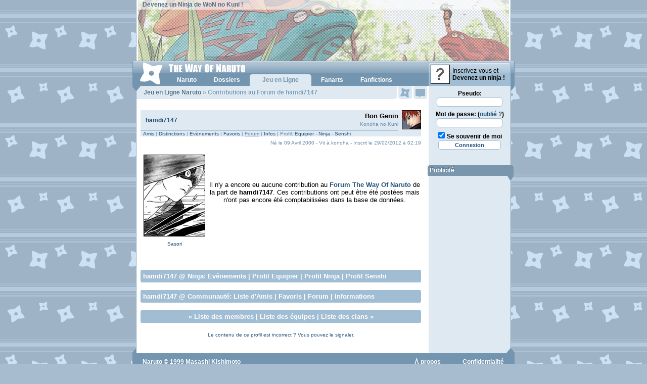

--- FILE ---
content_type: text/html; charset=ISO-8859-1
request_url: http://www.wonaruto.com/membres/302225/hamdi7147/forum/
body_size: 4812
content:
<!DOCTYPE HTML PUBLIC "-//W3C//DTD XHTML 1.0 Strict//EN" "http://www.w3.org/TR/xhtml1/DTD/xhtml1-strict.dtd"><html xmlns="http://www.w3.org/1999/xhtml" xml:lang="fr" lang="fr" dir="ltr"><head><title>Naruto - The Way Of Naruto - Contributions de hamdi7147 au forum de WoN</title><base href="http://www.wonaruto.com/" /><meta name="description" lang="fr" content="The Way of Naruto, le premier site internet sur le manga Naruto de Masashi Kishimoto avec un espace membre proposant des interactivités et de nombreux fanarts." /><meta http-equiv="content-language" content="fr" /><meta name="keywords" content="Naruto, Uzumaki, Kakashi, Hatake, Anko, Mitarashi, Sasuke, Uchiwa, Gaara, Itachi, Shikamaru, Nara, Rock, Lee, Neji, Hyuga, Jiraiya, Haku, Zabuza, Momochi, , Sakura, Haruno, Shino, Aburame, , Hinata, Orochimaru, Kabuto, Yakushi, Temari, Hayate, Gekko, Kiba, Inuzuka, Iruka, Tsunade, Kurenai, Yuhi, Uchiha, Rendan, Hokage, Konoha, Yuugao, Uzuki, Gaï, Maito, Ibiki, Morino, Tenten, Ino, Yamanaka, Hoshigaki, Kisame, Genma, Konoha-Maru, Sakon, Asuma, Sarutobi, Choji, Dosu, Kinuta, Nara, Shikaku, Kankuro, Zaku, Abumi, Sarutobi, Kotetsu, Hagane, Raido, Tayuya, Mizuki, Hanoko, Ebisu, Kin, Tsuchi, Gen, Baki, Yoroi, Akado, Hiashi, Hinabi, Iwashi, Kidoumaru, Shizune, Jiroubou, Choze, Akimichi, Inoichi, Sandaime, Nidaime" /><meta name="subject" content="Naruto, anime et manga, par Masashi Kishimoto" /><meta name="author" content="dabYo" /><meta name="identifier-url" content="http://www.wonaruto.com" /><meta name="reply-to" content="thewayofnaruto@gmail.com" /><meta name="date-creation-yyyymmdd" content="20010920" /><meta name="robots" content="all" /><meta name="rating" content="General" /><meta name="revisit-after" content="4 days" /><meta name="distribution" content="global" /><meta name="expires" content="never" /><link href="http://images.wonaruto.com/d/6/style_fictions.css" type="text/css" rel="stylesheet" /><link rel="shortcut icon" href="http://www.wonaruto.com/favicon.ico" />            
<meta http-equiv="content-type" content="text/html; charset=iso-8859-1" />          
<link rel="stylesheet" href="http://images.wonaruto.com/d/6/style.css" type="text/css" media="screen" />
<link rel="stylesheet" href="http://images.wonaruto.com/d/6/style_v5.css" type="text/css" media="screen" />
<!--[If IE]><link rel="stylesheet" href="http://images.wonaruto.com/d/6/style_ie.css" type="text/css" media="screen" /><![endif]-->
<!--[If lte IE 6]><link rel="stylesheet" href="http://images.wonaruto.com/d/6/style_ie6.css" type="text/css" media="screen" /><![endif]-->
<script src="http://images.wonaruto.com/js/6/core.js" type="text/javascript"></script><script src="http://images.wonaruto.com/js/6/proto.js" type="text/javascript"></script><script src="http://images.wonaruto.com/js/6/lib.js" type="text/javascript"></script></head>

<body OnLoad="won_windows_onload()">    
<div id="design">  
<div id="header">
  <a href="http://www.wonaruto.com"><img src="http://images.wonaruto.com/bans/6/base_6.jpg" alt="The Way Of Naruto" title="The Way Of Naruto" /></a>
  <span id="top-text"><a href="membres/">Devenez un Ninja de WoN no Kuni !</a></span>
</div>
<div id="ruban" class="vista"> 
    <div id="lien-menu-inscription"><a href="inscription.php"><img src="http://images.wonaruto.com/avatars/none.jpg" /><span>Inscrivez-vous et<br /><strong>Devenez un ninja !</strong></span></a></div>
    
  <div id="navigation">
    <h1><a href="http://www.wonaruto.com"><img src="http://images.wonaruto.com/d/6/header-logo-vista.png" alt="The Way Of Naruto" /></a></h1>
    <ul id="navigation-liste"><li><a id="lien-menu-naruto" OnMouseOut="v6_aff_menu_out()" OnMouseOver="v6_aff_menu('naruto');" href="naruto/"><strong>Naruto</strong></a></li><li><a id="lien-menu-dossiers" OnMouseOut="v6_aff_menu_out()" OnMouseOver="v6_aff_menu('dossiers');" href="naruto/dossiers/" title="Dossiers Naruto"><strong>Dossiers</strong></a></li><li class="nf"><script>var v6_menu_active = 'jeln';</script><a class="active" id="lien-menu-jeln" href="inscription.php" title="Jeu en Ligne Naruto"><strong>Jeu en Ligne</strong></a></li><li><a id="lien-menu-fanarts" OnMouseOut="v6_aff_menu_out()" OnMouseOver="v6_aff_menu('fanarts');" href="fanarts/" title="Fanarts Naruto"><strong>Fanarts</strong></a></li><li><a id="lien-menu-fanfics" OnMouseOut="v6_aff_menu_out()" OnMouseOver="v6_aff_menu('fanfics');" href="fanfictions/" title="Fanfictions Naruto"><strong>Fanfictions</strong></a></li></ul>
  </div>
</div>

  <a id="onglet-events" href="membres_events.php" onclick="barre_click_events();return false" title="Voir vos évènements"><span class="no-new">&nbsp;</span></a>
  <a id="onglet-mp" href="membres_mp.php" title="Voir vos messages privés"><span class="no-new">&nbsp;</span></a>
  
<div id="corps">

<div id="contenu">

<div id="titre-page"><h2><a href="membres/">Jeu en Ligne Naruto</a> » Contributions au Forum de hamdi7147</h2></div><div id="menu-events-actif" style="display: none;"></div><div id="menu-mp-actif" style="display: none;"></div><div id="menu-menu-actif" style="display: none;"></div><div id="menu-amis-actif" style="display: none;"></div><div id="texted">
<table class="liste" cellpadding="0" cellspacing="0">
  <tr class="bg-1">
    <td width="334"><span style="padding-left: 5px;"></span><h1 class="titre" style="margin-left: 5px; display: inline;"><a href="membres/302225/hamdi7147/">hamdi7147</a></h1> </td>
    <td width="165" align="right"><b>Bon Genin</b><br /><span id="mclasse">Konoha no Kuni</span></td>
    <td width="42" rowspan="2" class="right" id="avatar_membre"><img style="margin-left: 5px;" title="hamdi7147" alt="hamdi7147" src="http://images.wonaruto.com/avatars/76/5.jpg" border="1" /></td>
    
  </tr>
  <tr class="bg-1">
    <td colspan="2" valig="bottom"><div id="EMtop"></div></td>
  </tr>
  <tr class="bg-1">
    <td colspan="2"><div id="mclasse" align="left" style="margin-left: 5px;"><a href="membres/302225/hamdi7147/amis/">Amis</a> | <a href="membres/302225/hamdi7147/distinctions/">Distinctions</a> | <a href="membres/302225/hamdi7147/event/">Ev&egrave;nements</a> | <a href="membres/302225/hamdi7147/favs/">Favoris</a> | <u>Forum</u> | <a href="membres/302225/hamdi7147/infos/">Infos</a> | Profil: <a href="membres/302225/hamdi7147/equipier/">Equipier</a> - <a href="membres/302225/hamdi7147/ninja/">Ninja</a> - <a href="membres/302225/hamdi7147/senshi/">Senshi</a></div></td>
    <td></td>
  </tr>
</table>
<div id="mclasse" align="right" style="margin-top: 7px; margin-bottom: 15px;">Né le 09 Avril 2000 - Vit à konoha - Inscrit le 29/02/2012 à 02:19</div><table class="liste" cellpadding="0" cellspacing="0">
            <tr>
              <td class="center" width="134"><a href="naruto/personnage/105/Sasori/"><img alt="Sasori" title="Sasori" src="http://images.wonaruto.com/avatars-profil/Sasori-11.jpg" class="dossier" /></a><br /><span id="mclasse"><a href="naruto/personnage/105/Sasori/">Sasori</a></span></td>
              <td align="center">Il n'y a encore eu aucune contribution au <b><a href="http://forum.wonaruto.com/">Forum The Way Of Naruto</a></b> de la part de <strong>hamdi7147</strong>. Ces contributions ont peut être été postées mais n'ont pas encore été comptabilisées dans la base de données.<br /><br /><br /></td></tr>

          </table><br /><br /><br /><div id="pages_comment"><a href="membres/302225/hamdi7147/">hamdi7147</a> @ Ninja: <a href="membres/302225/hamdi7147/event/" title="Liste des exploits de hamdi7147">Evênements</a> | <a href="membres/302225/hamdi7147/equipier/" title="Profil Equipier de hamdi7147">Profil Equipier</a> | <a href="membres/302225/hamdi7147/ninja/" title="Profil Ninja de hamdi7147">Profil Ninja</a> | <a href="membres/302225/hamdi7147/senshi/" title="Profil Senshi de hamdi7147">Profil Senshi</a></div><br /><div id="pages_comment"><a href="membres/302225/hamdi7147/">hamdi7147</a> @ Communauté: <a href="membres/302225/hamdi7147/amis/" title="Liste des amis de hamdi7147">Liste d'Amis</a> | <a href="membres/302225/hamdi7147/favs/" title="Favoris de hamdi7147">Favoris</a> | <a href="membres/302225/hamdi7147/forum/" title="Contributions au Forum de hamdi7147">Forum</a> | <a href="membres/302225/hamdi7147/infos/" title="Informations sur hamdi7147">Informations</a></div><br /><div id="pages_comment" align="center">« <a href="membres/liste/">Liste des membres</a> | <a href="membres/equipes/">Liste des équipes</a> | <a href="membres/clans/">Liste des clans</a> »</div><br /><center><a href="javascript:popupyes('http://www.wonaruto.com/report_profils.php?id=302225&mode=membres','440','300')" id="mclasse">Le contenu de ce profil est incorrect ? Vous pouvez le signaler.</a></center>
<style>

  td.padding {

    padding: 2px;

  }

</style>


<br /><br /></div></div><div id="menu"><div id="form-login"><form action="login.php" method="post"><input type="hidden" name="redirec" value="/"><label for="mpseudo">Pseudo:</label><br /><input type="text" name="mpseudo" id="mpseudo" class="text" maxlength="13" value="" tabindex="1" /><br /><label for="mpass">Mot de passe: (<a href="membres_mdp.php">oublié ?</a>)</label><br /><input type="password" name="mpass" id="mpass" class="text" tabindex="2" /><br /><input type="checkbox" name="uauto" id="uauto" value="1" checked="checked" /> <label for="uauto">Se souvenir de moi</label><input type="submit" value="Connexion" class="submit" tabindex="3" /></form></div><div class="block-menu" id="menu-publicite"><div class="titre-menu"><h3>Publicité</h3></div><center><script type="text/javascript">sas_pageid="70394/534577";  sas_formatid=26324;  sas_target=""; </script><script type="text/javascript" src="http://ads.themoneytizer.com/script"></script></center></div></div>
<div id="footer">
  <p class="left"><a href="/">Naruto</a> &copy; 1999 <a href="masashi_kishimoto.php">Masashi Kishimoto</a><br /><a href="/">Naruto</a> est distribué en France par Kana</p>
  <p class="right"><a href="confidentialite.php">Confidentialité</a> <a href="apropos.php">À propos</a><br /><a href="membres_forum.php?redirection=post.php%3Ftype%3Dbug">Signaler un bug</a> <a href="membres_forum.php?redirection=post.php%3Ftype%3Derreur">Signaler une erreur</a></p>
</div>
<div id="footer-links"><ul><li class="xiti"><div id="xiti-logo">
<script type="text/javascript">
<!--                   
Xt_param = 's=138290&p=';
try {Xt_r = top.document.referrer;}
catch(e) {Xt_r = document.referrer; }
Xt_h = new Date();
Xt_i = '<img width="80" height="15" border="0" ';
Xt_i += 'src="http://logv24.xiti.com/bcg.xiti?'+Xt_param;
Xt_i += '&hl='+Xt_h.getHours()+'x'+Xt_h.getMinutes()+'x'+Xt_h.getSeconds();
if(parseFloat(navigator.appVersion)>=4)
{Xt_s=screen;Xt_i+='&r='+Xt_s.width+'x'+Xt_s.height+'x'+Xt_s.pixelDepth+'x'+Xt_s.colorDepth;}
document.write(Xt_i+'&ref='+Xt_r.replace(/[<>"]/g, '').replace(/&/g, '$')+'" />');
//-->
</script>
<noscript>
<div id="xiti-logo-noscript">
<a href="http://www.xiti.com/xiti.asp?s=138290" title="WebAnalytics" >WebAnalytics solution by <img width="80" height="15" src="http://logv24.xiti.com/bcg.xiti?s=138290&amp;p=&amp;" alt="WebAnalytics" /></a>
</div>
</noscript>
</div></li> <li class="facebook"><a href="http://www.facebook.com/WoNaruto">Facebook</a></li> <li class="twitter"><a href="http://twitter.com/WoNaruto">Twitter</a></li> <li><a href="equipe/">Equipe</a></li> <li><a href="apropos.php">À propos</a></li></ul> <a href="/">The Way Of Naruto</a> &copy; 2001-2014 - Généré en 0,0013s</div>

</div>

<div id="menu-naruto" class="menu-nav" style="display: none;" OnClick="v6_click_menu()"><ul><li><a href="naruto/anime/" title="Anime Naruto">Anime</a></li><li class="l-2"><a href="membres_br.php">Battle Royale</a></li><li><a href="naruto/conventions/" title="Conventions Naruto">Conventions</a></li><li class="l-2"><a href="naruto/dossiers/" title="Dossiers Naruto">Dossiers</a></li><li><a href="films.php" title="Films Naruto">Films</a></li><li class="l-2"><a href="naruto/jeuxvideo/" title="Jeux Vidéo Naruto">Jeux Vid&eacute;o</a></li><li><a href="naruto/jutsus/" title="Jutsus Naruto">Jutsus</a></li><li class="l-2"><a href="masashi_kishimoto.php">Masashi Kishimoto</a></li><li><a href="naruto/personnages/" title="Personnages Naruto">Personnages</a></li><li class="l-2"><a href="naruto/raisons/">1000 raisons</a></li><li><a href="naruto/rapports-force/" title="Rapports de force des Tomes Naruto">Rapports de Force</a></li><li class="l-2"><a href="naruto/tomes/" title="Résumés des Tomes de Naruto">R&eacute;sum&eacute;s</a></li></ul></div><div id="menu-dossiers" class="menu-nav" style="display: none;" OnClick="v6_click_menu()"><ul><li><a href="naruto/dossiers/chakra-nature-element/" title="Chakra: nature et éléments">Chakra</a></li><li class="l-2"><a href="naruto/dossiers/chronologie/" title="Chronologie de Naruto">Chronologie</a></li><li><a href="naruto/clans/" title="Clans dans Naruto">Clans</a></li><li class="l-2"><a href="naruto/dossiers/ninjas-medecins/" title="Eisei Nin: Les ninjas médecins">Eisei Nin</a></li><li><a href="naruto/grades/">Grades Ninjas</a></li><li class="l-2"><a href="naruto/dossiers/Kirin/">Kirin</a></li><li><a href="naruto/bijuus/">L&eacute;gende des neuf Bijuus</a></li><li class="l-2"><a href="naruto/dossiers/legendes-asiatiques/" title="Légendes Asiatiques dans Naruto">L&eacute;gendes Asiatiques</a></li><li><a href="naruto/dossiers/liens/" title="Liens entre les personnages">Liens</a></li><li class="l-2"><a href="naruto/dossiers/Amaterasu-Susanoo-Tsukuyomi-Shintoisme/" title="Mythologie du Mangekyou Sharingan">Mangekyou Sharingan</a></li><li><a href="naruto/dossiers/ninken-taisen/" title="Ninken Taisen: La grande guerre des Ninjas">Ninken Taisen</a></li><li class="l-2"><a href="naruto/dossiers/sannins-legendaires/" title="Sannins Légendaires de Konoha">Sannins L&eacute;gendaires</a></li><li><a href="naruto/dossiers/senseis/" title="Senseïs de Naruto">Sense&iuml;s</a></li><li class="link"><a href="naruto/dossiers/">Tous nos dossiers</a></li></ul></div><div id="menu-fanarts" class="menu-nav" style="display: none;" OnClick="v6_click_menu()"><ul><li><a href="fanarts/favoris/">Favoris</a></li><li class="l-2"><a href="fanarts/galeries/">Galeries</a></li><li><a href="fanarts/categories/">Galeries &agrave; Th&egrave;me</a></li><li class="l-2"><a href="fanarts/personnages/">Galeries de Personnages</a></li><li><a href="fanarts/favs/">S&eacute;l&eacute;ctionn&eacute;s</a></li><li class="link"><a href="membres_options.php">Créer sa galerie</a></li></ul></div><div id="menu-fanfics" class="menu-nav" style="display: none;" OnClick="v6_click_menu()"><ul><li><a href="fanfictions/favoris/">Favoris</a></li><li class="l-2"><a href="fanfictions/couples/">Fanfics par Couples</a></li><li><a href="fanfictions/personnages/">Fanfics par Personnages</a></li><li class="l-2"><a href="fanfictions/auteurs/">Recueils</a></li><li><a href="fanfictions/liste/">Toutes</a></li><li class="search"><form action="fanfictions/recherche/" method="get"><input type="text" name="query" value="Titre, mots..." /> <button type="submit" title="Rechercher"><span>Rechercher</span></button></form></li></ul></div></div></body></html><!-- Mis en cache le 20/01/2026 à 18:32 -->

--- FILE ---
content_type: text/css
request_url: http://images.wonaruto.com/d/6/style.css
body_size: 9828
content:
/***************************
/* Liens 
/***************************/

a {   
  text-decoration: underline;  
  color: #11C; 
} 

a:active, a:active img {   
  outline: none; 
} 

a img {   
  border: none; 
} 

div#header span#top-text a {
  color: #51728c;
  text-decoration: none;
}

div#header span#top-text a:hover, div#header span#top-text a:focus, div#header span#top-text a:active {
  color: #7395b0;
} 

div#ruban div#navigation ul li a  {
  color: #FFFFFF;
  text-decoration: none;
  display: block;
  float: left;
  height: 23px;
  margin: 4px 4px 4px 0;
  padding: 0 15px;
}

div#ruban div#navigation ul li a#lien-menu-village,
div#ruban div#navigation ul li a#lien-menu-village:hover, div#ruban div#navigation ul li a#lien-menu-village:focus, div#ruban div#navigation ul li a#lien-menu-village:active,
div#ruban div#navigation ul li a#lien-menu-village.active:hover, div#ruban div#navigation ul li a#lien-menu-village.active:focus, div#ruban div#navigation ul li a#lien-menu-village.active:active,
div#ruban div#navigation ul li a#lien-menu-village.active,
div#ruban div#navigation ul li a#lien-menu-village.onclick:hover, div#ruban div#navigation ul li a#lien-menu-village.onclick:focus, div#ruban div#navigation ul li a#lien-menu-village.onclick:active,
div#ruban div#navigation ul li a#lien-menu-village.onclick {
  width: 73px;
  padding: 0;
  text-align: center;
}

div#ruban div#navigation ul li a#lien-menu-jeln,
div#ruban div#navigation ul li a#lien-menu-jeln:hover, div#ruban div#navigation ul li a#lien-menu-jeln:focus, div#ruban div#navigation ul li a#lien-menu-jeln:active,
div#ruban div#navigation ul li a#lien-menu-jeln.active:hover, div#ruban div#navigation ul li a#lien-menu-jeln.active:focus, div#ruban div#navigation ul li a#lien-menu-jeln.active:active,
div#ruban div#navigation ul li a#lien-menu-jeln.active,
div#ruban div#navigation ul li a#lien-menu-jeln.onclick:hover, div#ruban div#navigation ul li a#lien-menu-jeln.onclick:focus, div#ruban div#navigation ul li a#lien-menu-jeln.onclick:active,
div#ruban div#navigation ul li a#lien-menu-jeln.onclick  {
  width: 122px;
  padding: 0;
  text-align: center;
}

div#ruban div#navigation ul li a#lien-menu-village:hover strong, div#ruban div#navigation ul li a#lien-menu-village:focus strong, div#ruban div#navigation ul li a#lien-menu-village:active strong,
div#ruban div#navigation ul li a#lien-menu-village.active:hover strong, div#ruban div#navigation ul li a#lien-menu-village.active:focus strong, div#ruban div#navigation ul li a#lien-menu-village.active:active strong,
div#ruban div#navigation ul li a#lien-menu-village.active strong,
div#ruban div#navigation ul li a#lien-menu-village.onclick:hover strong, div#ruban div#navigation ul li a#lien-menu-village.onclick:focus strong, div#ruban div#navigation ul li a#lien-menu-village.onclick:active strong,
div#ruban div#navigation ul li a#lien-menu-village.onclick strong ,

div#ruban div#navigation ul li a#lien-menu-jeln:hover strong, div#ruban div#navigation ul li a#lien-menu-jeln:focus strong, div#ruban div#navigation ul li a#lien-menu-jeln:active strong,
div#ruban div#navigation ul li a#lien-menu-jeln.active:hover strong, div#ruban div#navigation ul li a#lien-menu-jeln.active:focus strong, div#ruban div#navigation ul li a#lien-menu-jeln.active:active strong,
div#ruban div#navigation ul li a#lien-menu-jeln.active strong,
div#ruban div#navigation ul li a#lien-menu-jeln.onclick:hover strong, div#ruban div#navigation ul li a#lien-menu-jeln.onclick:focus strong, div#ruban div#navigation ul li a#lien-menu-jeln.onclick:active strong,
div#ruban div#navigation ul li a#lien-menu-jeln.onclick strong {
  padding: 4px 0;
}

div#ruban div#navigation ul li a:hover, div#ruban div#navigation ul li a:focus, div#ruban div#navigation ul li a:active {
  display: block;
  padding: 0 15px 0 0;
  margin-top: 0;
  background: #88a6be url(bg-menu-nav-hover.gif) no-repeat right 9px;
  border-radius: 5px 5px 0 0;
  -moz-border-radius: 5px 5px 0 0;
  -webkit-border-top-left-radius: 5px;
  -webkit-border-top-right-radius: 5px;
}

div#ruban div#navigation ul li.nf a:hover, div#ruban div#navigation ul li.nf a:focus, div#ruban div#navigation ul li.nf a:active {
  background-color: #88a6be;
  background-image: none;
}

div#ruban div#navigation ul li a:hover strong, div#ruban div#navigation ul li a:focus strong, div#ruban div#navigation ul li a:active strong   {
  display: block;
  padding: 4px 0 4px 15px;
  background-image: none;
  margin: 0;
}

div#ruban div#navigation ul li a.active {
  color: #7395b0;
  display: block;
  margin-top: 0;
  padding: 0 15px 0 0;
  background-color: #dfe9f1;
  border-radius: 5px 5px 0 0;
  -moz-border-radius: 5px 5px 0 0;
  -webkit-border-top-left-radius: 5px;
  -webkit-border-top-right-radius: 5px;
}

div#ruban div#navigation ul li a.active strong,
div#ruban div#navigation ul li a.active:hover strong, div#ruban div#navigation ul li a.active:focus strong, div#ruban div#navigation ul li a.active:active strong {
  display: block;
  padding: 4px 0 4px 15px;
  margin: 0;
}

div#ruban div#navigation ul li a.active:hover, div#ruban div#navigation ul li a.active:focus, div#ruban div#navigation ul li a.active:active {
  color: #7395b0;
  display: block;
  margin-top: 0px;
  padding: 0 15px 0 0;
  background: #dfe9f1 url(bg-menu-nav-active-hover.gif) no-repeat right 9px;
}

div#ruban div#navigation ul li.nf a.active:hover, div#ruban div#navigation ul li.nf a.active:focus, div#ruban div#navigation ul li.nf a.active:active {
  background-color: #dfe9f1;
  background-image: none;
}

div#ruban div#navigation ul li a.onclick strong,
div#ruban div#navigation ul li a.onclick:hover strong, div#ruban div#navigation ul li a.onclick:focus strong, div#ruban div#navigation ul li a.onclick:active strong {
  display: block;
  padding: 4px 0 4px 15px;
  margin: 0;
}

div#ruban div#navigation ul li a.onclick,
div#ruban div#navigation ul li a.onclick:hover, div#ruban div#navigation ul li a.onclick:focus, div#ruban div#navigation ul li a.onclick:active {
  display: block;
  margin-top: 0px;
  padding: 0 15px 0 0;
  background-color: #a0bdd4;
  background-image: none;
  border-radius: 5px 5px 0 0;
  -moz-border-radius: 5px 5px 0 0;
  -webkit-border-top-left-radius: 5px;
  -webkit-border-top-right-radius: 5px;
}

div#titre-page h2 a {
  color: #4c6d87;
  text-decoration: none;
}

div#titre-page h2 a:hover, div#titre-page h2 a:focus, div#titre-page h2 a:active {
  color: #7395b0;
}

a#onglet-events, a#onglet-mp {
  display: block;
  width: 27px;
  height: 26px;
  position: absolute;
  background-color: #dfe9f1;
  border-radius: 0 0 5px 5px;
  -moz-border-radius: 0 0 5px 5px;
  -webkit-border-bottom-left-radius: 5px;
  -webkit-border-bottom-right-radius: 5px;
  text-align: center;
  text-decoration: none;
  font-family: Verdana, Arial, Helvetica, FreeSans, sans-serif;
  font-size: 10px;
}

div#design a#onglet-events{
  left: 518px;
}

div#design-large a#onglet-events {
  left: 680px;
}

div#design a#onglet-mp {
  left: 548px;
}

div#design-large a#onglet-mp {
  left: 710px;
}

a#onglet-events:hover, a#onglet-events:focus, a#onglet-events:active,
a#onglet-mp:hover, a#onglet-mp:focus, a#onglet-mp:active {
  padding-top: 2px;
}

a#onglet-events:hover span.actif, a#onglet-events:focus span.actif, a#onglet-events:active span.actif,
a#onglet-mp:hover span.actif, a#onglet-mp:focus span.actif, a#onglet-mp:active span.actif {
  margin-top: -2px;
}

a#onglet-events span.new, a#onglet-mp span.new,
a#onglet-events:hover span.new, a#onglet-events:focus span.new, a#onglet-events:active span.new,
a#onglet-mp:hover span.new, a#onglet-mp:focus span.new, a#onglet-mp:active span.new {
  color: #FFFFFF;
  font-weight: bold;
}

a#onglet-events span.actif, a#onglet-mp span.actif,
a#onglet-events:hover span.actif, a#onglet-events:focus span.actif, a#onglet-events:active span.actif,
a#onglet-mp:hover span.actif, a#onglet-mp:focus span.actif, a#onglet-mp:active span.actif {
  color: #769bb8;
  font-weight: bold;
}

div#menu div.block-menu a.friends {
  background: #dfe9f1 url(puces-menu-nav.gif) no-repeat 0 6px;
  padding: 0 0 0 12px;
  margin: 0 0 0 -1px;
  color: #4e6578;
  text-decoration: none;
  font-weight: bold;
}  

div#menu div.block-menu a.friends:hover, div#menu div.block-menu a.friends:focus, div#menu div.block-menu a.friends:active {
  color: #7390a9;
}

div#menu div.block-menu ul.links li a {
  color: #4e6578;
  font-weight: bold;
  text-decoration: none;
  display: block;
  background: #dfe9f1 url(puces-menu-nav.gif) no-repeat 2% 6px;
  padding: 0 3px 0 14px;
  margin-left: -4px;
  zoom: 1;
}

div#menu div.block-menu ul.links li a:hover, div#menu div.block-menu ul.links li a:focus, div#menu div.block-menu ul.links li a:active,
div#menu div.block-menu ul.links li a.active:hover, div#menu div.block-menu ul.links li a.active:focus, div#menu div.block-menu ul.links li a.active:active {
  color: #FFFFFF;
  display: block;
  background: #7395b0 url(puces-menu-nav-hover.gif) no-repeat 2% 6px;  
}

div#menu div.block-menu ul.links li a.active {
  color: #FFFFFF;
  display: block;
  background: #a2bcd1 url(puces-menu-nav-active.gif) no-repeat 2% 6px;  
}  

div#menu div.block-menu ul.links li.sep {
  margin-top: 5px;
}

div#menu div.block-menu table.liste a {
  text-decoration: none;
  color: #244F78;
}

div#menu div.block-menu table.liste a:hover, div#menu div.block-menu table.liste a:focus, div#menu div.block-menu table.liste a:active {
  color: #005998;
}

div#menu div.block-menu ul.faq li a {
  color: #5a6f81;
  background-image: none;
  text-decoration: none;
}

div#menu div.block-menu ul.faq li a:hover, div#menu div.block-menu ul.faq li a:focus, div#menu div.block-menu ul.faq li a:active {
  color: #7f97ac;
  background: 0;
}

div#menu div.block-menu ul.faq li.l-3 a,
div#menu div.block-menu ul.faq li.l-3 a:hover, div#menu div.block-menu ul.faq li.l-3 a:focus, div#menu div.block-menu ul.faq li.l-3 a:active {
  color: #FFFFFF;
  font-weight: bold;
}

div#menu div.block-menu ul.faq li.l-2 a,
div#menu div.block-menu ul.faq li.l-2 a:hover, div#menu div.block-menu ul.faq li.l-2 a:focus, div#menu div.block-menu ul.faq li.l-2 a:active {
  background-color: #FFFFFF;
}

div#contenu div.pages_comment a {
  color: #FFFFFF;
}

div#contenu div.pages_comment a:hover, div#contenu  div.pages_comment a:focus, div#contenu div.pages_comment a:active {
  color: #9bb6cc;
}

div#contenu div.pages_comment a.active, div#contenu div.pages_comment a.active:hover, div#contenu div.pages_comment a.active:focus, div#contenu div.pages_comment a.active:active {
  color: #7f9fba;
}

div#footer a {
  color: #FFFFFF;
  text-decoration: none;
}

div#footer a:hover, div#footer a:active, div#footer a:focus {
  text-decoration: underline;
}

div#footer p.right a {
  float: right;
  text-align: right;
  display: block;
  margin-left: 10px;
  width: 115px;
}

div#footer-links a {
  color: #7395b0;
  text-decoration: none;
}

div#footer-links a:hover, div#footer-links a:active, div#footer-links a:focus {
  color: #5a7d98;
}

div#ruban div#lien-menu-membres a, div#ruban div#lien-menu-membres.onclick a,
div#ruban div#lien-menu-inscription a {
  display: block; 
  height: 38px;  
  width: 154px; 
  padding: 4px 4px 4px 3px;
  position: absolute;
  cursor: pointer;
  right: 0;
  top: 0;
  text-decoration: none;
  color: black;
}

div#ruban div#lien-menu-membres a:hover, div#ruban div#lien-menu-membres a:active, div#ruban div#lien-menu-membres a:focus,
div#ruban div#lien-menu-membres.onclick a, div#ruban div#lien-menu-membres.onclick a:hover, div#ruban div#lien-menu-membres.onclick a:active, div#ruban div#lien-menu-membres.onclick a:focus  {
  background: transparent url(bg-cadre-membres-hover.gif) no-repeat 142px center;
}

div#menu-events-actif ul li  a, div#menu-mp-actif ul li a {
  color: #244f78;
  text-decoration: none;
}

div#menu-events-actif ul li  a:hover, div#menu-events-actif ul li  a:focus, div#menu-events-actif ul li  a:active,
div#menu-mp-actif ul li a:hover, div#menu-mp-actif ul li a:focus, div#menu-mp-actif ul li a:active {
  color: #386a99;
}

div#menu-events-actif a.archives, div#menu-mp-actif a.archives {
  font-weight: bold;
  color: #335d7f;
  text-decoration: none;
  display: block;
  text-align: center;
  background-color: #b1c9dd;
  border-radius: 0 0 5px 5px;
  -moz-border-radius: 0 0 5px 5px;
  -webkit-border-bottom-left-radius: 5px;
  -webkit-border-bottom-right-radius: 5px;
  padding: 3px 0;
}

div#menu-events-actif a.archives:hover, div#menu-events-actif a.archives:active, div#menu-events-actif a.archives:focus,
div#menu-mp-actif a.archives:hover, div#menu-mp-actif a:active, div#menu-mp-actif a.archives:focus {
  color: #48789f;
}

div.menu-nav ul li  a {
  font-weight: bold;
  color: #7395b0;
  text-decoration: none;
  display: block;
  padding: 2px 4px;
}

div.menu-nav ul li  a:hover, div#menu-nav-naruto ul li  a:active, div#menu-nav-naruto ul li  a:focus {
  color: #FFFFFF;
  background-color: #a0bdd4;
}

div#menu-membres ul li a {
  padding: 2px 5px;
  color: #7496b1;
  text-decoration: none;
  display: block;
  zoom: 1;
}

div#menu-membres ul li a:hover, div#menu-membres ul li a:focus, div#menu-membres ul li a:active,
div#menu-membres ul li a.logout:hover, div#menu-membres ul li a.logout:focus, div#menu-membres ul li a.logout:active {
  color: #FFFFFF;
  background-color: #a0bdd4;
}

div#menu-membres ul li a.logout {
  margin-top: 4px;
  background-color: #a0bdd4;
  text-align: center;
  color: black;
}
 
div#texted div.titre-cadre  a {
  color: #4c6d87;
}

div#texted div.titre-cadre a:hover, div#texted  div.titre-cadre a:active, div#texted div.titre-cadre a:focus {
  color: #7395b0;
}

div.menu-nav ul li.link a ,
div.menu-nav ul li.link a:hover,  div.menu-nav ul li.link a:active,  div.menu-nav ul li.link a:focus {
  color: #FFFFFF;
  text-decoration: none;
}

div#menu a.more {
  display: block; 
  color: #FFFFFF;
  background-color: #a2bcd1; 
  margin: 5px 4px 0 4px; 
  padding: 2px; 
  -webkit-border-radius: 3px; 
  -moz-border-radius: 3px;
  border-radius: 3px;
  text-align: center;
  font-weight: bold;
}

div#menu a.more:hover, div#menu a.more:active, div#menu a.more:focus {
  color: #FFFFFF;
  background-color: #8cabc4;
}

div#texted div.bar-form div.input-form div.bar-hl a {
  color: #FFFFFF;
}

div#texted div.bar-form div.input-form div.bar-hl a:hover, div#texted div.bar-form div.input-form div.bar-hl a:active, div#texted div.bar-form div.input-form div.bar-hl a:focus {
  color: #005998;
}

a.button {
  border-radius: 5px;
  -moz-border-radius: 5px;
  -webkit-border-radius: 5px; 
  padding: 5px; 
  text-align: center; 
  font: bold .8em Verdana, Arial, Helvetica, FreeSans, sans-serif;
  border: 1px solid #a0bdd4;
  background-color: #dfe9f1;
  color: #5d8aae;
}

a.button:hover {
  background-color: #a0bdd4;
}

div#menu div.titre-menu h3 a,
div#menu div.titre-menu h3 a:hover, div#menu div.titre-menu h3 a:focus, div#menu div.titre-menu h3 a:active {
  color: #FFFFFF;
  text-decoration: none;
}



/***************************
/* Design 
/***************************/

body {
  background: #A7BDCF url('http://images.wonaruto.com/d/5/fond.gif'); 
  margin: 0; 
  padding: 0;
  font-family: Arial, Helvetica, FreeSans, sans-serif; 
  font-size: 12px;
  color: black;  
}  

div#design, div#design-large {
  width: 740px; 
  margin: 0 auto; 
  padding: 0;
  background-color: #FFFFFF;
  font-size: 12px;
  position: relative;
    border-left: 1px solid #82a0b8;
    border-right: 1px solid #82a0b8;  
}

div#header {
  margin: 0 3px;
  position: relative;
}

div#header img {
  display: block;
  width: 734px;
  height: 120px;
}

div#header span#top-text {
  font-weight: bold;
  color: #7395b0;
  position: absolute;
  top: 2px;
  left: 9px;
}

div#ruban {
  background-color: #7395b0; 
  height: 50px;
  position: relative;
}

div#ruban.vista {
  background: #7395b0 url(bg-ruban-vista.png) repeat-x 0 1px;  
}

div#ruban div#lien-menu-membres, div#ruban div#lien-menu-membres.onclick, 
div#ruban div#lien-menu-inscription {
  position: relative;
  z-index: 1;  
  top: 4px;
  right: 0;
  background-color: #a0bdd4;
  border-radius: 3px 3px 0 0;
  -moz-border-radius: 3px 3px 0 0;
  -webkit-border-top-left-radius: 3px;
  -webkit-border-top-right-radius: 3px;
  float: right;
  display: block;
  width: 162px; 
  height: 46px;
}

div#ruban.vista div#lien-menu-membres, div#ruban.vista div#lien-menu-membres.onclick, 
div#ruban.vista div#lien-menu-inscription {
  background: #a0bdd4 url(bg-lien-menu-membres-vista.png) no-repeat;
}

div#ruban div#lien-menu-membres.onclick,
div#ruban.vista div#lien-menu-membres.onclick {
  border-top: 1px solid #476073;
  border-left: 1px solid #476073;
  border-right: 1px solid #476073;
  width: 162px;
  height: 46px;
  top: 3px;
  right: -1px;
}

div#ruban.vista div#lien-menu-membres.onclick {
  background-image: none;
  background-color: #a0bdd4;
}

div#ruban div#lien-menu-membres img, div#ruban div#lien-menu-membres span,
div#ruban div#lien-menu-inscription img, div#ruban div#lien-menu-inscription span {
  vertical-align: middle;
  display: inline-block;
}

div#ruban div#lien-menu-membres span,
div#ruban div#lien-menu-inscription span {
  padding-left: 5px;
}

div#ruban div#lien-menu-membres img,
div#ruban div#lien-menu-inscription img {
  border: 1px solid black;
  width: 36px;
  height: 36px;
}

div#ruban div#navigation {
  position: absolute;
  background: transparent url(bg-ruban-header-droite.png) no-repeat right top;
  width: 748px;
  height: 60px;
  right: -9px;
}

div#ruban.vista div#navigation {
  background: transparent url(bg-ruban-header-droite-vista.png) no-repeat right top;
}  

div#ruban div#navigation h1 {
  margin: -3px 0 0 -9px;
  padding: 6px 0 0 15px;
  background: transparent url(bg-ruban-header-gauche.png) no-repeat left;
  height: 60px;
  position: absolute;
  z-index: 1;
}

div#ruban.vista div#navigation h1 {
  background: transparent url(bg-ruban-header-gauche-vista.png) no-repeat left;
}

div#ruban div#navigation h1 img {
  width: 208px;
  height: 44px;
}

div#ruban div#navigation ul {
  list-style: none;
  position: absolute;
  top: 27px;
  left: 64px;
  margin: 0;
  padding: 0;
  text-indent: 0;
  z-index: 2;
}

div#ruban div#navigation ul li {
  display: block;
  float: left;
}

div#ruban div#navigation ul li a#lien-menu-clan  {
  position: relative;
}

div#ruban div#navigation ul li a#lien-menu-clan span , 
div#ruban div#navigation ul li a:hover#lien-menu-clan span, div#ruban div#navigation ul li a:active#lien-menu-clan span, div#ruban div#navigation ul li a:focus#lien-menu-clan span {
  position: absolute;
  top: -4px;
  right: 4px;
  background-color: #a0bdd4;
  border-radius: 3px;
  -moz-border-radius: 3px;
  -webkit-border-radius: 3px;
  font-weight: bold;
  font-size: 10px;
  font-family: Verdana, Arial, Helvetica, FreeSans, sans-serif;
  text-align: center;
  padding: 1px 3px;
}

div#ruban div#navigation ul li a:hover#lien-menu-clan span, div#ruban div#navigation ul li a:active#lien-menu-clan span, div#ruban div#navigation ul li a:focus#lien-menu-clan span,
div#ruban div#navigation ul li a.onclick:hover#lien-menu-clan span, div#ruban div#navigation ul li a.onclick:active#lien-menu-clan span, div#ruban div#navigation ul li a.onclick:focus#lien-menu-clan span,
div#ruban div#navigation ul li a.onclick#lien-menu-clan span, div#ruban div#navigation ul li a.active#lien-menu-clan span {
  top: 0px;
}

div#corps {
  clear: both;
  background: 0 url(bg-contenu.gif) repeat-y;
  width: 740px;
}

div#design-large div#corps {
  background-image: none;
  background-color: #FFFFFF;
}

div#titre-page {
  width: 515px;
  background-color: #dfe9f1;
  border-radius: 0 0 5px 0;
  -moz-border-radius: 0 0 5px 0;
  -webkit-border-bottom-right-radius: 5px;
  margin: 0 3px 0 0;
  text-shadow: -1px 1px #FFFFFF;
  height: 26px;
}

div#design-large div#titre-page {
  width: 677px;
}

div#titre-page h2 {
  font-size: 12px;
  margin: 0 0 0 14px;
  padding: 6px 0;
  color: #769bb8;
  font-family: Verdana, Arial, Helvetica, FreeSans, sans-serif;
  position: absolute;
  z-index: 3;
}

a#onglet-events span, a#onglet-mp span {
  display: block;
  cursor: pointer;
}

a#onglet-events span.no-new {  
  height: 23px;
  background: #dfe9f1 url(bg-onglet-events.png) no-repeat center 4px;
}

a#onglet-events span.actif {
  height: 25px;
  background: #a0bdd4 url(bg-onglet-events.png) no-repeat center -19px;
  padding-top: 7px;
}  

a#onglet-events span.new {
  height: 16px;
  background: #dfe9f1 url(bg-onglet-events.png) no-repeat center -51px;
  padding-top: 7px;
}

a#onglet-events span.error, a#onglet-mp span.error {
  height: 15px;
  background: #dfe9f1 url(bg-onglets-error.gif) no-repeat center 1px;
  padding-top: 8px;
}

a#onglet-mp span.no-new {
  height: 22px;
  background: #dfe9f1 url(bg-onglet-mp.png) no-repeat center 6px;
  padding-top: 1px;
}

a#onglet-mp span.actif {
  height: 31px;
  background: #a0bdd4 url(bg-onglet-mp.png) no-repeat center -17px;
  padding-top: 1px;
}

a#onglet-mp span.new {
  height: 17px;
  background: #dfe9f1 url(bg-onglet-mp.png) no-repeat center -49px;
  padding-top: 6px;
  line-height: 14px;
}

div#menu {
  float: right;
  width: 162px;
  padding-top: 8px;
}

div#contenu {
  float: left;
  width: 563px;
}

div#design-large div#contenu {
  width: 732px;
}

div#texted {  
  margin: 22px 0 0 8px;
  clear: both;
  text-align: justify;
    font-size: 13px;
}

div#menu div#stats-membres, div#menu div#form-login  {
  margin-bottom: 30px;
  padding: 0 4px;
}

div#menu div#stats-membres table {
  float: right;
}

div#menu div.block-menu {
  margin-bottom: 33px;
  position: relative;
}

div#menu div.block-menu div.titre-menu {
  background: transparent url(bg-titre-menu-droite.png) no-repeat right top;
  height: 30px;
  width: 162px;  
  position: relative;
  right: -6px;
  margin-bottom: -2px;
}

div#menu div.block-menu h3 {
  font-size: 12px;
  color: #FFFFFF;
  padding: 3px 0 4px 4px;
  position: absolute;
  z-index: 2;
  left: -8px;
  top: 0;
  margin: 0;
  background-color: #7996ad;
  width: 160px;
  background: #7996ad url(bg-titre-menu-gauche.png) no-repeat left top;
  text-shadow: 1px -1px #58778f;
}

div#menu div.block-menu ul { 
  padding: 0;
  margin: 0 0 0 4px;
  list-style-type: none;
}

div#menu div.block-menu ul.faq {
  margin: 0;
}

div#menu div.block-menu ul.faq li {
  display: block;
  padding: 4px 0;
  font-size: 9px;
  margin: 0 4px;
  text-align: center;
}

div#menu div.block-menu ul.faq li.l-2 {
  background-color: #FFFFFF;
}

div#menu div.block-menu ul.faq li.l-3 {
  background-color: #a0bdd4;
  font-size: 12px;
}

div#menu div.text-small {
  font-size: 10px;
  font-family: Verdana, Arial, Helvetica, FreeSans, sans-serif;
  text-align: center;
  padding: 3px;
}

div#menu div.text {
  text-align: center;
}

div#footer {
  margin-top: 10px;
  padding: 10px 0 0 0; 
  background-color: #7395b0;
  clear: both;
  height: 40px;
  color: #FFFFFF;
  font-weight: bold;
  text-align: right;
  position: relative;
  z-index: 5;
  cursor: default;
}

div#footer p.left {
  margin: 0;
  float: left;
  background: transparent url(bg-ruban-footer-gauche.png) no-repeat left top;
  top: -11px;
  left: -8px;
  padding: 21px 0 0 20px;
  height: 40px;
  text-align: left;
  position: absolute;
  cursor: text;
}

div#footer p.right {
  margin: 0;
  position: absolute;
  top: -11px;
  right: -8px;
  padding: 21px 21px 0 0;
  background: transparent url(bg-ruban-footer-droite.png) no-repeat right top;
  height: 40px;
  width: 300px;
}

div#footer-links {
  clear: both; 
  margin: 0;
  background-color: #dfe9f1;
  padding: 6px 11px;
  color: #7395b0;
  font-weight: bold;
}

div#footer-links ul {
  list-style-type: none;
  float: right;
  text-align: left;
  margin: 0;
  padding: 0;
  text-indent: 0;
}

div#footer-links ul li {
  float: left;
  margin-left: 17px;
}

div#footer-links ul li.facebook {  
  background: #dfe9f1 url(logo-facebook.gif) no-repeat left center;
  padding-left: 23px;
  height: 16px;
}

div#footer-links ul li.twitter {
  background: #dfe9f1 url(logo-twitter.gif) no-repeat left center;
  padding-left: 15px;
  height: 13px;
}

div#menu-events-actif {
  background: #a0bdd4 url(bg-menu-events-actif.png) no-repeat left top;
  clear: left;
  position: relative;
  top: 0;
  right: -8px;
  margin: 0 0 0 -5px;
  padding-top: 7px;
  width: 572px;
  border-radius: 0 0 5px 5px;
  -moz-border-radius: 0 0 5px 5px;
  -webkit-border-bottom-left-radius: 5px;
  -webkit-border-bottom-right-radius: 5px;
}

div#design-large div#menu-events-actif, div#design-large div#menu-mp-actif {
  width: 734px;
}

div#design-large div#menu-events-actif {
  background: #a0bdd4 url(bg-menu-events-actif-large.png) no-repeat left top;
}

div#menu-mp-actif {
  background: #a0bdd4 url(bg-menu-mp-actif.png) no-repeat left top;
  clear: left;
  position: relative;
  top: 0;
  right: -8px;
  margin: 0 0 0 -5px;
  padding-top: 7px;
  width: 572px;
  border-radius: 0 0 5px 5px;
  -moz-border-radius: 0 0 5px 5px;
  -webkit-border-bottom-left-radius: 5px;
  -webkit-border-bottom-right-radius: 5px;
}

div#design-large div#menu-mp-actif {
  background: #a0bdd4 url(bg-menu-mp-actif-large.png) no-repeat left top;
}

div#menu-mp-actif div.loader, div#menu-events-actif div.loader {
  background: #a0bdd4 url(loading.gif) no-repeat center;
  height: 50px;
}
  

div#menu-events-actif ul, div#menu-mp-actif ul {
  margin: -3px 4px 4px 4px;
  padding: 0 0 0 0;
  text-indent: 0;
  list-style: none;
  position: relative;
}

div#menu-events-actif ul li, div#menu-mp-actif ul li {
  padding: 1px 4px;
  background: #a0bdd4 url(puces-menu-events-actif.gif) no-repeat 4px 0%;
  text-indent: 15px;
  color: #FFFFFF;
}

div#menu-events-actif ul li.l-2, div#menu-mp-actif ul li.l-2 {
  background: #b1c9dd url(puces-menu-events-actif.gif) no-repeat 4px 100%;
}

div#menu-events-actif ul li.new, div#menu-mp-actif ul li.new {
  font-weight: bold;
}

div.menu-nav {
  position: absolute;
  z-index: 9;
  top: 165px;
  background-color: #a0bdd4;
  padding: 5px;
  border-radius: 5px;
  -webkit-border-radius: 5px;
  -moz-border-radius: 5px;
  width: 148px;
}

div.menu-nav ul, div#menu-membres ul {
  padding: 0;
  margin: 0;
  text-indent: 0;
  list-style-type: none;
}

div.menu-nav ul li {
  background-color: #FFFFFF;
}

div.menu-nav ul li.l-2 {
  background-color: #dfe9f1;
}

div#menu-naruto {
  left: 59px;
}

div#menu-village {
  left: 131px;
}

div#menu-wonde {
  left: 208px;
}

div#menu-clan {
  left: 283px;
}

div#menu-fanarts {
  left: 342px;
}

div#menu-fanfics {
  left: 419px;
}

div#menu-more {
  left: 408px;
}

div#menu-dossiers {
  left: 131px;
}

div#menu-membres {
  position: absolute;
  z-index: 3;
  right: -1px;
  top: 170px;
  width: 162px;
  background-color: #dfe9f1;
  padding: 4px 0 0 0;
  border-left: 1px solid #476073;
  border-right: 1px solid #476073;
  border-bottom: 1px solid #476073;
}  

div.menu-nav ul li.search, div.menu-nav ul li.link {
  background-color: #a0bdd4;
  margin-top: 3px;
}

div.menu-nav ul li.link {
  text-align: center;
}

div.menu-nav ul li.sep {  
  height: 3px;
  line-height: 3px;
  background-color: #a0bdd4;
  padding: 0;
  overflow: hidden;
  font-size: 0px;
}

div.menu-nav ul li form {
  margin: 0;
  padding: 2px 0 0 0;
  height: 18px;
}

div.menu-nav ul li form input {
  background-color: #FFFFFF;
  border: 1px solid #a0bdd4;
  color: #a0bdd4;
  width: 109px;
  float: left;
  padding: 2px;
}

div.menu-nav ul li form button {
  width: 25px;
  background: #a0bdd4 url(bg-button-search.gif) no-repeat center;
  border: none;
  height: 16px;
  color: #a0bdd4;
  cursor: pointer;
  margin: 0;
  padding: 0;
  float: left;
}

div.menu-nav ul li form button span {
  position: absolute;
  left: -9999%;
}

div#form-login {
  text-align: center;
}

div#form-login input.text {
  background-color: #FFFFFF;
  font-size: 11px;
  width: 80%;
  margin-bottom: 8px;
}

div#form-login input.submit {  
  background-color: #FFFFFF;
  font-size: 11px;
  width: 80%;
  cursor: pointer;
}

div#form-login label {
  font-weight: bold;
  cursor: pointer;
}


/***************************
/* Mise en page globale 
/***************************/

div#stats-membres div.l img {
  vertical-align: top;
  margin-top: 3px;
}

div#stats-membres div.stats-barre-1, div#stats-membres div.stats-barre-2, div#stats-membres div.stats-barre-3   {
  float: right; 
  width: 59px; 
  height: 10px;
  margin-top: 4px;
  margin-bottom: 1px;
}

div.stats-barre-1 { 
  background-color: #CBDBE8;   
  width: 59px; 
  height: 10px; 
}

div.stats-barre-2 { 
  background-color: #A7BDCF; 
  width: 59px; 
  height: 10px; 
}

div.stats-barre-3 { 
  background-color: #839FB5;
  width: 59px; 
  height: 10px; 
}

div.stats-barre-1 div, div.stats-barre-2 div, div.stats-barre-3 div {
  float: right;
  height: 8px; 
  line-height: 8px; 
  border: 1px solid black; 
  max-width: 58px;
}

div.bb-1 { background-color: #B3CADC; }
div.bb-2 { background-color: #97C0DD; }
div.bb-3 { background-color: #85AAC5; }
div.bb-4 { background-color: #799EB9; }
div.bb-5 { background-color: #3D79A2; }
div.bb-6 { background-color: #3B6988; }


div#menu div.l {
  clear: both;
  text-align: right;
}

div#menu div.l span {
  float: left;
  font-weight: bold;
  text-align: left;
  margin-top: -1px;
}

div#barre-loader {
  background: #7395b0 url(bg-barre-loader.gif) no-repeat;
  position: absolute; 
  top: 175px; 
  right: 230px;
  height: 16px;
  width: 16px;
}

div.comments-form, 
div.bar-form {
  margin: 0 0 30px 10px;
}

div.comments-form span.mclasse, 
div.bar-form span.mclasse,
div.centred-comments-form span.mclasse {
  font-size: 10px;
}

div.centred-comments-form {
  width: 481px;
  margin: 0 auto;
}

div.centred-comments-form div.comments-form {
  margin: 0 0 30px 0;
}

div.comments-form div.avatar, 
div.bar-form div.avatar {
  float: left; 
  width: 70px; 
  height: 36px; 
  margin-top: 29px; 
  background: #FFFFFF url(bg-comments-form-avatar.gif) no-repeat right top;
}

div.comments-form div.avatar img, 
div.bar-form div.avatar img {
  border: 1px solid black;
}

div.comments-form div.form,
div.bar-form div.form {
  margin-left: 70px;
}

div.comments-form div.input-form,
div.bar-form div.input-form {
  text-align: left; 
  margin: 5px 0;
}

div.bar-form div.input-form {
  background-color: #a0bdd4;
  border-radius: 5px;
  -moz-border-radius: 5px;
  -webkit-border-radius: 5px;
  position: relative;
}

div.comments-form div.input-form textarea,
div.bar-form div.input-form textarea {
  border: none; 
  padding: 5px; 
  border-radius: 5px;
  -moz-border-radius: 5px;
  -webkit-border-radius: 5px; 
  background-color: #dfe9f1; 
  width: 401px; 
  height: 52px;
  font: normal 10px Verdana, Arial, Helvetica, FreeSans, sans-serif;
  color: black;
  margin: 0;
}

div.bar-form div.input-form textarea {
  width: 330px;
  display: block;
}

div.bar-form div.input-form div.bar-hl {
  position: absolute;
  top: 0;
  right: 0;
  padding: 3px 3px 3px 0;
  text-align: right;
  color: #FFFFFF;
  width: 126px;
  font-weight: bold;
  overflow: hidden;
  white-space: nowrap;
}

div#texted div.bar-form div.input-form div.bar-hl img {
  border: 0;
}

div.comments-form div.input-form textarea.medium,
div.bar-form div.input-form textarea.medium {    
  height: 102px;
}

div.comments-form div.input-form textarea.big,
div.bar-form div.input-form textarea.big {    
  height: 152px;
}

div.comments-form div.form input.submit, div.comments-form div.form input.refresh,
div.bar-form div.form input.submit, div.bar-form div.form input.refresh {
  border: none; 
  width: 411px; 
  cursor: pointer; 
  color: #7395b0; 
  background-color: #a0bdd4; 
  color: #FFFFFF;
  border-radius: 5px;
  -moz-border-radius: 5px;
  -webkit-border-radius: 5px; 
  padding: 2px; 
  text-align: center; 
  font-size: 11px;
  margin: 0;
}

div.comments-form div.form input.submit, 
div.bar-form div.form input.submit {
  border: 1px solid #a0bdd4;
  background-color: #dfe9f1;
  color: #5d8aae;
}

div.comments-form#form-comments-bar div.form input.submit {
  width: 273px;
}

div.bar-form div.form input.submit {
  width: 337px;
}

div.bar-form div.form input.refresh {
  width: 134px;
  background-color: #dfe9f1;
  color: #a0bdd4;
  border: 1px solid #dfe9f1;
}

div.comments-form#form-comments-bar div.form input.refresh {
  width: 134px;
  background-color: #dfe9f1;
  color: #a0bdd4;
}

div.comments-form div.erreur,
div.bar-form div.erreur {
  font-weight: bold;
  color: red;
  text-align: center;
  background-color: #fad3d3; 
  border-radius: 5px;
  -moz-border-radius: 5px;
  -webkit-border-radius: 5px; 
  width: 407px; 
  padding: 2px; 
  margin: 0 0 0 70px;
}

div.comments-form div.ok,
div.bar-form div.ok {
  font-weight: bold;
  color: green;
  text-align: center;
  background-color: #d8f2e9; 
  border-radius: 5px;
  -moz-border-radius: 5px;
  -webkit-border-radius: 5px; 
  width: 407px; 
  padding: 2px; 
  margin: 0 0 0 70px;
}  

div.bar-form div.ok,
div.bar-form div.erreur {
  width: 471px;
}

div.comments-form div.form div.loader,
div.bar-form div.form div.loader {  
  width: 407px; 
  height: 16px;
  text-align: center;
  background: #FFFFFF url(http://images.wonaruto.com/loading.gif) no-repeat center;
}

span.actif-bar {
  padding-right: 13px;
  background: #dfe9f1 url(bg-online-bar.gif) no-repeat 100% 0;
}

div#design textarea.100_p {
  width: 555px;
}

div#design-large textarea.100_p {
  width: 724px;
}

table.liste .ar,
div.ar {
  border-radius: 3px;
  -moz-border-radius: 3px;
  -webkit-border-radius: 3px;
}

table.liste .ar-1,
div.ar-1 {
  border-top-left-radius: 3px;
  -moz-border-radius-topleft: 3px;
  -webkit-border-top-left-radius: 3px;
}

table.liste .ar-2,
div.ar-2 {
  border-top-right-radius: 3px;
  -moz-border-radius-topright: 3px;
  -webkit-border-top-right-radius: 3px;
}

table.liste .ar-3,
div.ar-3 {
  border-bottom-rightt-radius: 3px;
  -moz-border-radius-bottomright: 3px;
  -webkit-border-bottom-right-radius: 3px;
}

table.liste .ar-4,
div.ar-4 {
  border-bottom-left-radius: 3px;
  -moz-border-radius-bottomleft: 3px;
  -webkit-border-bottom-left-radius: 3px;
}

table.liste .ar-g,
div.ar-g {
  -webkit-border-top-left-radius: 3px;
  -webkit-border-bottom-left-radius: 3px;
  -moz-border-radius: 3px 0 0 3px;
  border-radius: 3px 0 0 3px;
}

table.liste .ar-d,
div.ar-d {
  border-radius: 0 3px 3px 0;
  -moz-border-radius: 0 3px 3px 0;
  -webkit-border-top-right-radius: 3px;
  -webkit-border-bottom-right-radius: 3px;
}

table.liste .ar-h,
div.ar-h {
  border-radius: 3px 3px 0 0;
  -moz-border-radius: 3px 3px 0 0;
  -webkit-border-top-left-radius: 3px;
  -webkit-border-top-right-radius: 3px;
}

table.liste .ar-b,
div.ar-b {
  border-radius: 0 0 3px 3px;
  -moz-border-radius: 0 0 3px 3px;
  -webkit-border-bottom-left-radius: 3px;
  -webkit-border-bottom-right-radius: 3px;
}

div.self, div.hl {
  background-color: #dfe9f1;
  padding-top: 5px;
  border-radius: 3px 3px 0 0;
  -moz-border-radius: 3px 3px 0 0;
  -webkit-border-top-left-radius: 3px;
  -webkit-border-top-right-radius: 3px;
}

input.submit {
  cursor: pointer;
  color: #244F78;
}

input.submit:hover {
  background-color: #a0bdd4;
}  

input, textarea {  
  border-radius: 5px;
  -moz-border-radius: 5px;
  -webkit-border-radius: 5px; 
  padding: 2px; 
  margin: 1px;
  font: bold 11px Arial, Verdana, Helvetica, FreeSans, sans-serif;
  border: 1px solid #a0bdd4;
  background-color: #dfe9f1;
  color: #5d8aae;
}

input.checkbox, input.radio {  

  padding: 0; 
  margin: 2px;
  background-color: transparent;
  border: 0;

}

select {
    background-color: #dfe9f1;
    font: bold 10px Verdana, Arial, Helvetica, FreeSans, sans-serif;
  border: 1px solid #a0bdd4;
  color: #5d8aae;
}

div.pd-2, td.pd-2 {
  padding: 2px;
}

div.pd-5, td.pd-5 {
  padding: 5px;
}

div.pd-7, td.pd-7 {
  padding: 7px;
}

div.pd-10, td.pd-10 {
  padding: 7px;
}



/***************************
/* Elément redéfinis depuis la V5
/***************************/

div.titre-cadre {
    margin-top: 30px;
    margin-bottom: 15px;
    font-family : Verdana;
  padding: 0 6px;  
    color: #769bb8;
    font-weight : bold;
    text-align: left;
  background-color: #dfe9f1;
  border-radius: 0 5px 5px 0;
  -moz-border-radius: 0 5px 5px 0;
  -webkit-border-top-right-radius: 5px;  
  -webkit-border-bottom-right-radius: 5px;  
  text-shadow: -1px 1px #FFFFFF;
  height: 32px;
  margin-left: -8px;
}

div.titre-image {
  position: absolute;
  left: -6px;
  padding: 8px 8px 8px 40px;
  background: transparent url(bg-titre-page.png) no-repeat left top;
  height: 40px;
}

div.titre {
    margin-top: 15px;
    margin-bottom: 10px;
    font-size : 13px;
    color : #005998;
    font-weight : bold;
}

div.sstitre {
    padding: 2px 0;
    margin-bottom: 5px;
    font-family : Verdana, Arial, Helvetica, FreeSans, sans-serif;
    font-size: 11px;
    color : #005998;
    font-weight : bold;
    border-bottom: #dfe9f1 3px solid;
}

div.stitre {
    padding: 1px 0;
    margin-bottom: 5px;
    font-family : Verdana, Arial, Helvetica, FreeSans, sans-serif;
    font-size : 12px;
    color : #005998;
    font-weight : bold;
    border-bottom: #dfe9f1 4px solid;
}

div#contenu div.pages_comment {
  padding: 5px;
  color: #FFFFFF;
  font-weight: bold;
  background-color: #a0bdd4;
  border-radius: 3px;
  -moz-border-radius: 3px;
  -webkit-border-radius: 3px;
}

div#design table.liste {
    width: 555px;
}

div#design-large table.liste {
  width: 100%;
}

div#design table.caracteristiques, div#design-large  table.caracteristiques {
    width: 140px;
}

table.liste h1 {  
  font-size: 12px;
}

div#menu table.liste {
  width: 154px;
  margin: 0 3px 0 4px;
}

div#menu table.liste td.right {
  font-size: 10px;
}

table.liste td.bg-1, table.liste tr.bg-1,
div#menu table.liste td.bg-1, div#menu table.liste tr.bg-1,
div.bg-1 {
  background-color: #dfe9f1;
}

table.liste td.bg-3, table.liste tr.bg-3,
div#menu table.liste td.bg-3, div#menu table.liste tr.bg-3,
div.bg-3 {
    background-color: #c2d6e7;
}

table.liste td.bg-ok, table.liste tr.bg-ok,
div#menu table.liste td.bg-ok, div#menu table.liste tr.bg-ok {
  font-weight: bold;
  color: green;
  background-color: #d8f2e9; 
}

table.liste td.bg-err, table.liste tr.bg-err,
div#menu table.liste td.bg-err, div#menu table.liste tr.bg-err {
  font-weight: bold;
  color: red;            
  background-color: #fad3d3; 
}

table.liste tr.bg-white, table.liste td.bg-white,
div#menu table.liste tr.bg-white {
    background-color: #FFFFFF;
}

div#menu table.liste td.small {
  font-size: 10px;
}

table.liste td.left {
    text-align: left;
    vertical-align: top;
}

table.liste td.right {
    text-align: right;
    vertical-align: top;
}

table.liste td.center {
    text-align: center;
    vertical-align: top;
}

table.liste td.justify {
    text-align: justify;
    vertical-align: top;
}
  
h1.titre, h2.titre, h3.titre {
    font-family: Verdana, Arial, Helvetica, FreeSans, sans-serif;
    font-size: 13px;
    color: #4c6d87;
    font-weight: bold;
}

div#texted a, div#menu a {
  text-decoration: none;
  color: #244F78;
}

div#texted a:hover, div#texted a:active, div#texted a:focus,
div#menu a:hover, div#menu a:active, div#menu a:focus {
  color: #005998;
}

.mclasse {
    font-size: 10px;
    color: #6A8DAE;
}

dix#texted a.liste-liens {
  display: block;
    font-family: Verdana, Arial, Helvetica, FreeSans, sans-serif;
    font-size: 11px;
    font-weight: bold;
    text-decoration: none;
    color: #244F78;
    padding: 2px;
  border-radius: 3px;
  -moz-border-radius: 3px;
  -webkit-border-radius: 3px;
}

div#texted a.liste-liens2 {
    display : block;
    font-family: Verdana, Arial, Helvetica, FreeSans, sans-serif;
    font-size: 11px;
    font-weight: bold;
    text-decoration: none;
    color: #244F78;
    padding: 2px;
    background-color: #E2EBF3;
  border-radius: 3px;
  -moz-border-radius: 3px;
  -webkit-border-radius: 3px;
}

div#texted a.liste-liens:hover, div#texted a.liste-liens:active, div#texted a.liste-liens:focus,
div#texted a.liste-liens2:hover, div#texted a.liste-liens2:active, div#texted a.liste-liens2:focus {
    text-decoration : none;
    color: #FFFFFF;
    background-color: #A7BDCF;
  border-radius: 3px;
  -moz-border-radius: 3px;
  -webkit-border-radius: 3px;
}

div.EMtop {
    border-bottom: 1px solid #005998;
}

div.signature {
    border-bottom: 1px solid #65839F;
    background-color: #dfe9f1;
    text-align: right;
  font-family: Arial, Verdana, Helvetica, FreeSans, sans-serif;
    font-size : 10px;
  color: black;
}

div.aff-err {
  font-weight: bold;
  color: red;            
  background-color: #fad3d3; 
  padding: 5px;
  text-align: center;
}

div.aff-ok {             
  font-weight: bold;
  color: green;
  background-color: #d8f2e9; 
  padding: 5px;
  text-align: center;
} 

div.fic_cadre {
  background-color: #dfe9f1;
  border-radius: 5px;
  -moz-border-radius: 5px;
  -webkit-border-radius: 5px;
}

div.fic_cadre_texte {
  font-family: Arial, Verdana, Helvetica, FreeSans, sans-serif;
  font-style: italic;
  font-size: 12px;
  background-color: #dfe9f1;
  padding: 10px;
  text-align: justify;
  border-radius: 5px 5px 0 0;
  -moz-border-radius: 5px 5px 0 0;
  -webkit-border-top-left-radius: 5px;
  -webkit-border-top-right-radius: 5px;
}

div.fic_cadre_rating {
  text-align: right;
  font-family: Verdana, Arial, Helvetica, FreeSans, sans-serif;
  font-size: 11px;
  background-color: #dfe9f1;
  padding: 2px 10px;
  border-radius: 0 0 5px 5px;
  -moz-border-radius: 0 0 5px 5px;
  -webkit-border-bottom-left-radius: 5px;
  -webkit-border-bottom-right-radius: 5px;
}



/***************************
/* Espace Membres
/***************************/

div.conteneur-cadres {
  position: relative;
}

div.conteneur-cadres div.absolute-cadres {
  position: absolute; 
  top: 0; 
  left: 0; 
  width: 570px;
}

div.conteneur-cadres div.conteneur {
  float: left;
  margin: 0 10px 0 0;
    overflow: hidden;
}

div.conteneur-cadres div.cadre {
  float: left;
  margin: 0 10px 10px 0;
  position: relative;
  overflow: hidden;
}

div.conteneur-cadres div.cadre img {
  vertical-align: top;
}

div.conteneur-cadres div.cadre-1-1, div.conteneur-cadres div.cadre-1-2, div.conteneur-cadres div.cadre-1-3, div.conteneur-cadres div.conteneur-1-2, div.conteneur-cadres div.conteneur-1-3 { width: 178px; }
div.conteneur-cadres div.cadre-2-1, div.conteneur-cadres div.cadre-2-2, div.conteneur-cadres div.cadre-2-3, div.conteneur-cadres div.conteneur-2-2, div.conteneur-cadres div.conteneur-2-3 { width: 366px; }
div.conteneur-cadres div.cadre-3-1, div.conteneur-cadres div.cadre-3-2, div.conteneur-cadres div.cadre-3-3, div.conteneur-cadres div.conteneur-3-3, div.conteneur-cadres div.cadre-libre { width: 554px; }

div.conteneur-cadres div.cadre-1-1, div.conteneur-cadres div.cadre-2-1, div.conteneur-cadres div.cadre-3-1 { height: 178px; }
div.conteneur-cadres div.cadre-1-2, div.conteneur-cadres div.cadre-2-2, div.conteneur-cadres div.cadre-3-2 { height: 366px; }
div.conteneur-cadres div.cadre-1-3, div.conteneur-cadres div.cadre-2-3, div.conteneur-cadres div.cadre-3-3 { height: 554px; }

div.conteneur-cadres div.cadre-titre {
  background-color: #a0bdd4;
  -webkit-border-radius: 4px;
  -moz-border-radius: 4px;
  border-radius: 4px;
  padding: 3px 6px;
  color: #FFFFFF;
  font-weight: bold;
  margin-bottom: 3px;
  position: relative; 
  overflow: hidden;
}

div#design div.conteneur-cadres div.cadre-forum-last-topics table.liste tr td div {      
  overflow: hidden; 
  text-align: left; 
  height: 16px;
  font-weight: bold;
}

div#design div.conteneur-cadres div.cadre div.cadre-titre a {       
  color: #FFFFFF;
}

div#design div.conteneur-cadres div.cadre-titre a.arrow-close {
  position: absolute;
  text-align: right;
  top: 0;
  right: 0;
  font-size: 14px;
  font-family: Verdana, Arial, Helvetica, FreeSans, sans-serif;
  padding: 1px 4px 3px 4px;
  -webkit-border-radius: 4px;                  
  -moz-border-radius: 4px 4px 4px 4px;
  border-radius: 4px 4px 4px 4px;
  color: #FFFFFF;
  background-color: #bfd4e4;
}

div#design div.conteneur-cadres div.cadre-titre a.arrow-next {
  position: absolute;
  text-align: right;
  top: 0;
  right: 0;
  font-size: 14px;
  font-family: Verdana, Arial, Helvetica, FreeSans, sans-serif;
  padding: 1px 4px 3px 4px;
  -webkit-border-top-right-radius: 4px;
  -webkit-border-bottom-right-radius: 4px;
  -moz-border-radius: 0 4px 4px 0;
  border-radius: 0 4px 4px 0;
  color: #FFFFFF;
  background-color: #bfd4e4;
}


div#design div.conteneur-cadres div.cadre-titre a.arrow-close:hover, div#design div.conteneur-cadres div.cadre-titre a.arrow-close:active, div#design div.conteneur-cadres div.cadre-titre a.arrow-close:focus,
div#design div.conteneur-cadres div.cadre-titre a.arrow-next:hover, div#design div.conteneur-cadres div.cadre-titre a.arrow-next:active, div#design div.conteneur-cadres div.cadre-titre a.arrow-next:focus,
div#design div.conteneur-cadres div.cadre-titre a.arrow-prev:hover, div#design div.conteneur-cadres div.cadre-titre a.arrow-prev:active, div#design div.conteneur-cadres div.cadre-titre a.arrow-prev:focus {
  background-color: #7996ad;
}

div#design div.conteneur-cadres div.cadre-titre a.arrow-prev {
  font-size: 14px;
  font-family: Verdana, Arial, Helvetica, FreeSans, sans-serif;
  padding: 1px 4px 3px 4px;
  position: absolute;
  text-align: right;
  top: 0;
  right: 22px;
  color: #dfe9f2;
  background-color: #a0bdd4;
}

div.conteneur-cadres div.cadre div.more {
  position: absolute;
  left: 0;
  bottom: 0;
  background-color: #dfe9f2;
  -webkit-border-bottom-left-radius: 4px;
  -webkit-border-bottom-right-radius: 4px;
  -moz-border-radius: 0 0 4px 4px;
  border-radius: 0 0 4px 4px;
  text-align: center;
  color: #6a6a6a;
  font-weight: bold;
  display: block;
  padding: 3px 0;
}

div#design div.conteneur-cadres div.cadre-1-1 table.liste, div#design div.conteneur-cadres div.cadre-1-2 table.liste, div#design div.conteneur-cadres div.cadre-1-3 table.liste,
div.conteneur-cadres div.cadre-1-1 div.more, div.conteneur-cadres div.cadre-1-2 div.more, div.conteneur-cadres div.cadre-1-3 div.more { width: 178px; }
div#design div.conteneur-cadres div.cadre-2-1 table.liste, div#design div.conteneur-cadres div.cadre-2-2 table.liste, div#design div.conteneur-cadres div.cadre-2-3 table.liste,
div.conteneur-cadres div.cadre-2-1 div.more, div.conteneur-cadres div.cadre-2-2 div.more, div.conteneur-cadres div.cadre-2-3 div.more { width: 366px; }
div#design div.conteneur-cadres div.cadre-3-1 table.liste, div#design div.conteneur-cadres div.cadre-3-2 table.liste, div#design div.conteneur-cadres div.cadre-3-3 table.liste,
div.conteneur-cadres div.cadre-3-1 div.more, div.conteneur-cadres div.cadre-3-2 div.more, div.conteneur-cadres div.cadre-3-3 div.more { width: 554px; }

div.conteneur-cadres div.cadre-clear {
  clear: both; 
}

div.conteneur-cadres a.cadre-avatar { 
  display: block; 
  height: 32px; 
  width: 36px; 
  border: 1px solid black; 
  background-position: 0 -2px; 
}



/***************************
/* Lightbox
/***************************/

div#lb-conteneur {
  width: 582px;
  height: 387px;
  position: relative;
  -moz-border-radius: 10px;
  border-radius: 10px;
  -webkit-border-radius: 10px;
  font-size: 13px;
  font-family: Arial, Verdana, Helvetica, FreeSans, sans-serif;
  background: #7395b0 url(header-logo-lightbox.png) no-repeat 17px 3px;
  padding: 26px 17px 17px 17px;
}  

div#lb-conteneur a {
  text-decoration: none;
  color: #244F78;
}

div#lb-conteneur a:hover, div#lb-conteneur a:focus, div#lb-conteneur a:active {
  color: #005998;
}  

div#lb-close {
  position: absolute;
  top: 6px;
  right: 17px;
  font-size: 12px;
  cursor: pointer;
}

div#lb-loader {
  padding-top: 150px;
  text-align: center;
}

div#lb-close a,
div#lb-close a:hover, div#lb-close a:active, div#lb-close a:focus {
  color: #FFFFFF;
  text-decoration: none;
  font-weight: bold;
  text-align: right;
}

div#lb-contenu {
  background-color: #FFFFFF;
  -moz-border-radius: 10px;
  -webkit-border-radius: 10px;
  border-radius: 10px;
  height: 387px;
}

div#lb-titre-box {
  background-color: #dfe9f1;
  border-radius: 10px 10px 0 0;
  -moz-border-radius: 5px 5px 0 0;
  -webkit-border-top-left-radius: 10px;
  -webkit-border-top-right-radius: 10px;
  padding: 3px 3px 3px 9px;
  font-size: 13px;
  font-family: Verdana, Arial, Helvetica, FreeSans, sans-serif;
  font-weight: bold;
  text-shadow: -1px 1px #FFFFFF;
    color: #769bb8;
}

div#lb-titre-box a {
  color: #4c6d87;
}

div#lb-titre-box a:hover, div#lb-titre-box a:active, div#lb-titre-box a:focus {
  color: #769bb8;
}

div#lb-conteneur div.titre-cadre {
  -webkit-border-radius: 5px;
  -moz-border-radius: 5px;
  border-radius: 5ox;
  margin: 30px 0 15px 0;
}

div#lb-conteneur div.titre-image {
  position: relative;
  height: auto;
  padding: 8px;
  background: 0;
}
  
div#lb-contenu-text {
  padding: 5px;
  height: 335px;
  margin: 0;
  overflow-y: scroll;
}

iframe#lb-iframe {    
  padding: 0;
  height: 345px;
  margin: 0;
  overflow-y: scroll;
  width: 100%;
}

div#lb-footer {
  background-color: #dfe9f1;
  padding: 3px 4px 3px 8px;
  -webkit-border-bottom-left-radius: 10px;
  -webkit-border-bottom-right-radius: 10px;
  -moz-border-radius: 0 0 10px 10px;
  border-radius: 0 0 10px 10px;
  margin: 0;
  font-size: 11px;
  font-family: Verdana, Arial, Helvetica, FreeSans, sans-serif;
  text-align: center;
  color: #7395b0;
}  

div#overlay {
    position: absolute;
    top: 0;
    left: 0;
    width: 100%;
    height: 100%;
    z-index: 90;   
    background-color: #000;
    -moz-opacity: 0.8;
    opacity: .80;
    filter: alpha(opacity=80);
  cursor: pointer;
}

div#overlay[id]{ /* IE6 and below Can't See This */
    position: fixed;
}





/** TOOL TIP **/
#tooltip {
    position: absolute;
    border: 1px solid #82a0b8;
    background: #fff;
    color: #000;
    z-index: 999;
    width: 250px;
}

#tooltip a {
    text-decoration: none;
    color: #244F78;
    font-family: Arial, Helvetica, FreeSans, sans-serif;
}

#tooltip a:hover, #tooltip a:focus, #tooltip a:active {
    color: #005998;
}

.ttTrig {
    cursor: progress;
}

#tooltip table.liste {
    width: 100%;
}

#tooltip #ttClose a {
    display: block;
    padding: 3px;
    margin: 5px 1px 1px 1px;
    background-color: #dfe9f1;
    text-align: center;
    cursor: pointer;
    font-size: 10px;
}

#tooltip #ttTitle {
    margin: 1px;
    background-color: #82a0b8;
    color: white;
    padding: 3px;
}





/** Success */

 .t-a, .t-actions, .t-avatar, .t-b, .t-banniere, .t-c, .t-classement, .t-d, .t-degats, .t-design, .t-e, .t-entrainement, .t-maitrise, .t-meurtres, .t-potentiel, .t-pourcentage, .t-rounds, .t-roundsgagnes, .t-roundstop, .t-s, .t-shuriken, .t-top, .t-victoire, .t-inactions, .t-rouleaux, .t-atqrecus, .t-degatsrecus, .t-epee, .t-tasse, .t-argent, .t-boules, .t-rouage, .t-jutsus, .t-trousse, .t-drapeau, .t-clan, .t-missions, .t-parchemins { padding-left: 20px; }
 .t-a { background: url(http://images.wonaruto.com/s/2/picto-m-a.png) no-repeat 5px 50%; }
 table.liste td.bg-3.t-a, table.liste tr.bg-3 td.t-a { background-image: url(http://images.wonaruto.com/s/3/picto-m-a.png); }

 .t-actions { background: url(http://images.wonaruto.com/s/2/picto-m-actions.png) no-repeat 5px 50%; }
 table.liste td.bg-3.t-actions, table.liste tr.bg-3 td.t-actions { background-image: url(http://images.wonaruto.com/s/3/picto-m-actions.png); }

 .t-avatar { background: url(http://images.wonaruto.com/s/2/picto-m-avatar.png) no-repeat 5px 50%; }
 table.liste td.bg-3.t-avatar, table.liste tr.bg-3 td.t-avatar { background-image: url(http://images.wonaruto.com/s/3/picto-m-avatar.png); }

 .t-b { background: url(http://images.wonaruto.com/s/2/picto-m-b.png) no-repeat 5px 50%; }
 table.liste td.bg-3.t-b, table.liste tr.bg-3 td.t-b { background-image: url(http://images.wonaruto.com/s/3/picto-m-b.png); }

 .t-banniere { background: url(http://images.wonaruto.com/s/2/picto-m-banniere.png) no-repeat 5px 50%; }
 table.liste td.bg-3.t-banniere, table.liste tr.bg-3 td.t-banniere { background-image: url(http://images.wonaruto.com/s/3/picto-m-banniere.png); }

 .t-c { background: url(http://images.wonaruto.com/s/2/picto-m-c.png) no-repeat 5px 50%; }
 table.liste td.bg-3.t-c, table.liste tr.bg-3 td.t-c { background-image: url(http://images.wonaruto.com/s/3/picto-m-c.png); }

 .t-classement { background: url(http://images.wonaruto.com/s/2/picto-m-classement.png) no-repeat 5px 50%; }
 table.liste td.bg-3.t-classement, table.liste tr.bg-3 td.t-classement { background-image: url(http://images.wonaruto.com/s/3/picto-m-classement.png); }

 .t-d { background: url(http://images.wonaruto.com/s/2/picto-m-d.png) no-repeat 5px 50%; }
 table.liste td.bg-3.t-d, table.liste tr.bg-3 td.t-d { background-image: url(http://images.wonaruto.com/s/3/picto-m-d.png); }

 .t-degats { background: url(http://images.wonaruto.com/s/2/picto-m-degats.png) no-repeat 5px 50%; }
 table.liste td.bg-3.t-degats, table.liste tr.bg-3 td.t-degats { background-image: url(http://images.wonaruto.com/s/3/picto-m-degats.png); }

 .t-design { background: url(http://images.wonaruto.com/s/2/picto-m-design.png) no-repeat 5px 50%; }
 table.liste td.bg-3.t-design, table.liste tr.bg-3 td.t-design { background-image: url(http://images.wonaruto.com/s/3/picto-m-design.png); }

 .t-e { background: url(http://images.wonaruto.com/s/2/picto-m-e.png) no-repeat 5px 50%; }
 table.liste td.bg-3.t-e, table.liste tr.bg-3 td.t-e { background-image: url(http://images.wonaruto.com/s/3/picto-m-e.png); }

 .t-entrainement { background: url(http://images.wonaruto.com/s/2/picto-m-entrainement.png) no-repeat 5px 50%; }
 table.liste td.bg-3.t-entrainement, table.liste tr.bg-3 td.t-entrainement { background-image: url(http://images.wonaruto.com/s/3/picto-m-entrainement.png); }

 .t-maitrise { background: url(http://images.wonaruto.com/s/2/picto-m-maitrise.png) no-repeat 5px 50%; }
 table.liste td.bg-3.t-maitrise, table.liste tr.bg-3 td.t-maitrise { background-image: url(http://images.wonaruto.com/s/3/picto-m-maitrise.png); }

 .t-meurtres { background: url(http://images.wonaruto.com/s/2/picto-m-meurtres.png) no-repeat 5px 50%; }
 table.liste td.bg-3.t-meurtres, table.liste tr.bg-3 td.t-meurtres { background-image: url(http://images.wonaruto.com/s/3/picto-m-meurtres.png); }

 .t-potentiel { background: url(http://images.wonaruto.com/s/2/picto-m-potentiel.png) no-repeat 5px 50%; }
 table.liste td.bg-3.t-potentiel, table.liste tr.bg-3 td.t-potentiel { background-image: url(http://images.wonaruto.com/s/3/picto-m-potentiel.png); }

 .t-pourcentage { background: url(http://images.wonaruto.com/s/2/picto-m-pourcentage.png) no-repeat 5px 50%; }
 table.liste td.bg-3.t-pourcentage, table.liste tr.bg-3 td.t-pourcentage { background-image: url(http://images.wonaruto.com/s/3/picto-m-pourcentage.png); }

 .t-rounds { background: url(http://images.wonaruto.com/s/2/picto-m-rounds.png) no-repeat 5px 50%; }
 table.liste td.bg-3.t-rounds, table.liste tr.bg-3 td.t-rounds { background-image: url(http://images.wonaruto.com/s/3/picto-m-rounds.png); }

 .t-roundsgagnes { background: url(http://images.wonaruto.com/s/2/picto-m-roundsgagnes.png) no-repeat 5px 50%; }
 table.liste td.bg-3.t-roundsgagnes, table.liste tr.bg-3 td.t-roundsgagnes { background-image: url(http://images.wonaruto.com/s/3/picto-m-roundsgagnes.png); }

 .t-roundstop { background: url(http://images.wonaruto.com/s/2/picto-m-roundstop.png) no-repeat 5px 50%; }
 table.liste td.bg-3.t-roundstop, table.liste tr.bg-3 td.t-roundstop { background-image: url(http://images.wonaruto.com/s/3/picto-m-roundstop.png); }

 .t-s { background: url(http://images.wonaruto.com/s/2/picto-m-s.png) no-repeat 5px 50%; }
 table.liste td.bg-3.t-s, table.liste tr.bg-3 td.t-s { background-image: url(http://images.wonaruto.com/s/3/picto-m-s.png); }

 .t-shuriken { background: url(http://images.wonaruto.com/s/2/picto-m-shuriken.png) no-repeat 5px 50%; }
 table.liste td.bg-3.t-shuriken, table.liste tr.bg-3 td.t-shuriken { background-image: url(http://images.wonaruto.com/s/3/picto-m-shuriken.png); }

 .t-top { background: url(http://images.wonaruto.com/s/2/picto-m-top.png) no-repeat 5px 50%; }
 table.liste td.bg-3.t-top, table.liste tr.bg-3 td.t-top { background-image: url(http://images.wonaruto.com/s/3/picto-m-top.png); }

 .t-victoire { background: url(http://images.wonaruto.com/s/2/picto-m-victoire.png) no-repeat 5px 50%; }
 table.liste td.bg-3.t-victoire, table.liste tr.bg-3 td.t-victoire { background-image: url(http://images.wonaruto.com/s/3/picto-m-victoire.png); }

 .t-inactions { background: url(http://images.wonaruto.com/s/2/picto-m-inactions.png) no-repeat 5px 50%; }
 table.liste td.bg-3.t-inactions, table.liste tr.bg-3 td.t-inactions { background-image: url(http://images.wonaruto.com/s/3/picto-m-inactions.png); }

 .t-rouleaux { background: url(http://images.wonaruto.com/s/2/picto-m-rouleaux.png) no-repeat 5px 50%; }
 table.liste td.bg-3.t-rouleaux, table.liste tr.bg-3 td.t-rouleaux { background-image: url(http://images.wonaruto.com/s/3/picto-m-rouleaux.png); }

 .t-atqrecus { background: url(http://images.wonaruto.com/s/2/picto-m-atqrecus.png) no-repeat 5px 50%; }
 table.liste td.bg-3.t-atqrecus, table.liste tr.bg-3 td.t-atqrecus { background-image: url(http://images.wonaruto.com/s/3/picto-m-atqrecus.png); }

 .t-degatsrecus { background: url(http://images.wonaruto.com/s/2/picto-m-degatsrecus.png) no-repeat 5px 50%; }
 table.liste td.bg-3.t-degatsrecus, table.liste tr.bg-3 td.t-degatsrecus { background-image: url(http://images.wonaruto.com/s/3/picto-m-degatsrecus.png); }

 .t-epee { background: url(http://images.wonaruto.com/s/2/picto-m-epee.png) no-repeat 5px 50%; }
 table.liste td.bg-3.t-epee, table.liste tr.bg-3 td.t-epee { background-image: url(http://images.wonaruto.com/s/3/picto-m-epee.png); }

 .t-tasse { background: url(http://images.wonaruto.com/s/2/picto-m-tasse.png) no-repeat 5px 50%; }
 table.liste td.bg-3.t-tasse, table.liste tr.bg-3 td.t-tasse { background-image: url(http://images.wonaruto.com/s/3/picto-m-tasse.png); }

 .t-argent { background: url(http://images.wonaruto.com/s/2/picto-m-argent.png) no-repeat 5px 50%; }
 table.liste td.bg-3.t-argent, table.liste tr.bg-3 td.t-argent { background-image: url(http://images.wonaruto.com/s/3/picto-m-argent.png); }

 .t-boules { background: url(http://images.wonaruto.com/s/2/picto-m-boules.png) no-repeat 5px 50%; }
 table.liste td.bg-3.t-boules, table.liste tr.bg-3 td.t-boules { background-image: url(http://images.wonaruto.com/s/3/picto-m-boules.png); }

 .t-rouage { background: url(http://images.wonaruto.com/s/2/picto-m-rouage.png) no-repeat 5px 50%; }
 table.liste td.bg-3.t-rouage, table.liste tr.bg-3 td.t-rouage { background-image: url(http://images.wonaruto.com/s/3/picto-m-rouage.png); }

 .t-jutsus { background: url(http://images.wonaruto.com/s/2/picto-m-jutsus.png) no-repeat 5px 50%; }
 table.liste td.bg-3.t-jutsus, table.liste tr.bg-3 td.t-jutsus { background-image: url(http://images.wonaruto.com/s/3/picto-m-jutsus.png); }

 .t-trousse { background: url(http://images.wonaruto.com/s/2/picto-m-trousse.png) no-repeat 5px 50%; }
 table.liste td.bg-3.t-trousse, table.liste tr.bg-3 td.t-trousse { background-image: url(http://images.wonaruto.com/s/3/picto-m-trousse.png); }

 .t-drapeau { background: url(http://images.wonaruto.com/s/2/picto-m-drapeau.png) no-repeat 5px 50%; }
 table.liste td.bg-3.t-drapeau, table.liste tr.bg-3 td.t-drapeau { background-image: url(http://images.wonaruto.com/s/3/picto-m-drapeau.png); }

 .t-clan { background: url(http://images.wonaruto.com/s/2/picto-m-clan.png) no-repeat 5px 50%; }
 table.liste td.bg-3.t-clan, table.liste tr.bg-3 td.t-clan { background-image: url(http://images.wonaruto.com/s/3/picto-m-clan.png); }

 .t-missions { background: url(http://images.wonaruto.com/s/2/picto-m-missions.png) no-repeat 5px 50%; }
 table.liste td.bg-3.t-missions, table.liste tr.bg-3 td.t-missions { background-image: url(http://images.wonaruto.com/s/3/picto-m-missions.png); }

 .t-parchemins { background: url(http://images.wonaruto.com/s/2/picto-m-parchemins.png) no-repeat 5px 50%; }
 table.liste td.bg-3.t-parchemins, table.liste tr.bg-3 td.t-parchemins { background-image: url(http://images.wonaruto.com/s/3/picto-m-parchemins.png); }


 .p-academie, .p-arene, .p-bataille, .p-chakra, .p-chrono, .p-chuunin, .p-clan, .p-combats, .p-crane, .p-degats, .p-duels, .p-epee, .p-equipier, .p-fanarts, .p-fanfictions, .p-fdm, .p-flasque, .p-forum, .p-genin, .p-halloween, .p-inventaire, .p-jeupuzzle, .p-jeuvraifaux, .p-jounin, .p-jutsus, .p-lapins, .p-missions, .p-nfc, .p-niveau, .p-paques, .p-sceau, .p-shuriken, .p-tourcombat, .p-trousse, .p-yingyang, .p-zombie, .p-staff, .p-tasse, .p-parchemins { width: 36px; height: 40px; }
 .p-academie { background: url(http://images.wonaruto.com/s/1/picto-p-academie.png) no-repeat 50% 50%; }
 table.liste td.bg-3.p-academie, table.liste tr.bg-3 td.t-academie { background-image: url(http://images.wonaruto.com/s/2/picto-p-academie.png); }

 .p-arene { background: url(http://images.wonaruto.com/s/1/picto-p-arene.png) no-repeat 50% 50%; }
 table.liste td.bg-3.p-arene, table.liste tr.bg-3 td.t-arene { background-image: url(http://images.wonaruto.com/s/2/picto-p-arene.png); }

 .p-bataille { background: url(http://images.wonaruto.com/s/1/picto-p-bataille.png) no-repeat 50% 50%; }
 table.liste td.bg-3.p-bataille, table.liste tr.bg-3 td.t-bataille { background-image: url(http://images.wonaruto.com/s/2/picto-p-bataille.png); }

 .p-chakra { background: url(http://images.wonaruto.com/s/1/picto-p-chakra.png) no-repeat 50% 50%; }
 table.liste td.bg-3.p-chakra, table.liste tr.bg-3 td.t-chakra { background-image: url(http://images.wonaruto.com/s/2/picto-p-chakra.png); }

 .p-chrono { background: url(http://images.wonaruto.com/s/1/picto-p-chrono.png) no-repeat 50% 50%; }
 table.liste td.bg-3.p-chrono, table.liste tr.bg-3 td.t-chrono { background-image: url(http://images.wonaruto.com/s/2/picto-p-chrono.png); }

 .p-chuunin { background: url(http://images.wonaruto.com/s/1/picto-p-chuunin.png) no-repeat 50% 50%; }
 table.liste td.bg-3.p-chuunin, table.liste tr.bg-3 td.t-chuunin { background-image: url(http://images.wonaruto.com/s/2/picto-p-chuunin.png); }

 .p-clan { background: url(http://images.wonaruto.com/s/1/picto-p-clan.png) no-repeat 50% 50%; }
 table.liste td.bg-3.p-clan, table.liste tr.bg-3 td.t-clan { background-image: url(http://images.wonaruto.com/s/2/picto-p-clan.png); }

 .p-combats { background: url(http://images.wonaruto.com/s/1/picto-p-combats.png) no-repeat 50% 50%; }
 table.liste td.bg-3.p-combats, table.liste tr.bg-3 td.t-combats { background-image: url(http://images.wonaruto.com/s/2/picto-p-combats.png); }

 .p-crane { background: url(http://images.wonaruto.com/s/1/picto-p-crane.png) no-repeat 50% 50%; }
 table.liste td.bg-3.p-crane, table.liste tr.bg-3 td.t-crane { background-image: url(http://images.wonaruto.com/s/2/picto-p-crane.png); }

 .p-degats { background: url(http://images.wonaruto.com/s/1/picto-p-degats.png) no-repeat 50% 50%; }
 table.liste td.bg-3.p-degats, table.liste tr.bg-3 td.t-degats { background-image: url(http://images.wonaruto.com/s/2/picto-p-degats.png); }

 .p-duels { background: url(http://images.wonaruto.com/s/1/picto-p-duels.png) no-repeat 50% 50%; }
 table.liste td.bg-3.p-duels, table.liste tr.bg-3 td.t-duels { background-image: url(http://images.wonaruto.com/s/2/picto-p-duels.png); }

 .p-epee { background: url(http://images.wonaruto.com/s/1/picto-p-epee.png) no-repeat 50% 50%; }
 table.liste td.bg-3.p-epee, table.liste tr.bg-3 td.t-epee { background-image: url(http://images.wonaruto.com/s/2/picto-p-epee.png); }

 .p-equipier { background: url(http://images.wonaruto.com/s/1/picto-p-equipier.png) no-repeat 50% 50%; }
 table.liste td.bg-3.p-equipier, table.liste tr.bg-3 td.t-equipier { background-image: url(http://images.wonaruto.com/s/2/picto-p-equipier.png); }

 .p-fanarts { background: url(http://images.wonaruto.com/s/1/picto-p-fanarts.png) no-repeat 50% 50%; }
 table.liste td.bg-3.p-fanarts, table.liste tr.bg-3 td.t-fanarts { background-image: url(http://images.wonaruto.com/s/2/picto-p-fanarts.png); }

 .p-fanfictions { background: url(http://images.wonaruto.com/s/1/picto-p-fanfictions.png) no-repeat 50% 50%; }
 table.liste td.bg-3.p-fanfictions, table.liste tr.bg-3 td.t-fanfictions { background-image: url(http://images.wonaruto.com/s/2/picto-p-fanfictions.png); }

 .p-fdm { background: url(http://images.wonaruto.com/s/1/picto-p-fdm.png) no-repeat 50% 50%; }
 table.liste td.bg-3.p-fdm, table.liste tr.bg-3 td.t-fdm { background-image: url(http://images.wonaruto.com/s/2/picto-p-fdm.png); }

 .p-flasque { background: url(http://images.wonaruto.com/s/1/picto-p-flasque.png) no-repeat 50% 50%; }
 table.liste td.bg-3.p-flasque, table.liste tr.bg-3 td.t-flasque { background-image: url(http://images.wonaruto.com/s/2/picto-p-flasque.png); }

 .p-forum { background: url(http://images.wonaruto.com/s/1/picto-p-forum.png) no-repeat 50% 50%; }
 table.liste td.bg-3.p-forum, table.liste tr.bg-3 td.t-forum { background-image: url(http://images.wonaruto.com/s/2/picto-p-forum.png); }

 .p-genin { background: url(http://images.wonaruto.com/s/1/picto-p-genin.png) no-repeat 50% 50%; }
 table.liste td.bg-3.p-genin, table.liste tr.bg-3 td.t-genin { background-image: url(http://images.wonaruto.com/s/2/picto-p-genin.png); }

 .p-halloween { background: url(http://images.wonaruto.com/s/1/picto-p-halloween.png) no-repeat 50% 50%; }
 table.liste td.bg-3.p-halloween, table.liste tr.bg-3 td.t-halloween { background-image: url(http://images.wonaruto.com/s/2/picto-p-halloween.png); }

 .p-inventaire { background: url(http://images.wonaruto.com/s/1/picto-p-inventaire.png) no-repeat 50% 50%; }
 table.liste td.bg-3.p-inventaire, table.liste tr.bg-3 td.t-inventaire { background-image: url(http://images.wonaruto.com/s/2/picto-p-inventaire.png); }

 .p-jeupuzzle { background: url(http://images.wonaruto.com/s/1/picto-p-jeupuzzle.png) no-repeat 50% 50%; }
 table.liste td.bg-3.p-jeupuzzle, table.liste tr.bg-3 td.t-jeupuzzle { background-image: url(http://images.wonaruto.com/s/2/picto-p-jeupuzzle.png); }

 .p-jeuvraifaux { background: url(http://images.wonaruto.com/s/1/picto-p-jeuvraifaux.png) no-repeat 50% 50%; }
 table.liste td.bg-3.p-jeuvraifaux, table.liste tr.bg-3 td.t-jeuvraifaux { background-image: url(http://images.wonaruto.com/s/2/picto-p-jeuvraifaux.png); }

 .p-jounin { background: url(http://images.wonaruto.com/s/1/picto-p-jounin.png) no-repeat 50% 50%; }
 table.liste td.bg-3.p-jounin, table.liste tr.bg-3 td.t-jounin { background-image: url(http://images.wonaruto.com/s/2/picto-p-jounin.png); }

 .p-jutsus { background: url(http://images.wonaruto.com/s/1/picto-p-jutsus.png) no-repeat 50% 50%; }
 table.liste td.bg-3.p-jutsus, table.liste tr.bg-3 td.t-jutsus { background-image: url(http://images.wonaruto.com/s/2/picto-p-jutsus.png); }

 .p-lapins { background: url(http://images.wonaruto.com/s/1/picto-p-lapins.png) no-repeat 50% 50%; }
 table.liste td.bg-3.p-lapins, table.liste tr.bg-3 td.t-lapins { background-image: url(http://images.wonaruto.com/s/2/picto-p-lapins.png); }

 .p-missions { background: url(http://images.wonaruto.com/s/1/picto-p-missions.png) no-repeat 50% 50%; }
 table.liste td.bg-3.p-missions, table.liste tr.bg-3 td.t-missions { background-image: url(http://images.wonaruto.com/s/2/picto-p-missions.png); }

 .p-nfc { background: url(http://images.wonaruto.com/s/1/picto-p-nfc.png) no-repeat 50% 50%; }
 table.liste td.bg-3.p-nfc, table.liste tr.bg-3 td.t-nfc { background-image: url(http://images.wonaruto.com/s/2/picto-p-nfc.png); }

 .p-niveau { background: url(http://images.wonaruto.com/s/1/picto-p-niveau.png) no-repeat 50% 50%; }
 table.liste td.bg-3.p-niveau, table.liste tr.bg-3 td.t-niveau { background-image: url(http://images.wonaruto.com/s/2/picto-p-niveau.png); }

 .p-paques { background: url(http://images.wonaruto.com/s/1/picto-p-paques.png) no-repeat 50% 50%; }
 table.liste td.bg-3.p-paques, table.liste tr.bg-3 td.t-paques { background-image: url(http://images.wonaruto.com/s/2/picto-p-paques.png); }

 .p-sceau { background: url(http://images.wonaruto.com/s/1/picto-p-sceau.png) no-repeat 50% 50%; }
 table.liste td.bg-3.p-sceau, table.liste tr.bg-3 td.t-sceau { background-image: url(http://images.wonaruto.com/s/2/picto-p-sceau.png); }

 .p-shuriken { background: url(http://images.wonaruto.com/s/1/picto-p-shuriken.png) no-repeat 50% 50%; }
 table.liste td.bg-3.p-shuriken, table.liste tr.bg-3 td.t-shuriken { background-image: url(http://images.wonaruto.com/s/2/picto-p-shuriken.png); }

 .p-tourcombat { background: url(http://images.wonaruto.com/s/1/picto-p-tourcombat.png) no-repeat 50% 50%; }
 table.liste td.bg-3.p-tourcombat, table.liste tr.bg-3 td.t-tourcombat { background-image: url(http://images.wonaruto.com/s/2/picto-p-tourcombat.png); }

 .p-trousse { background: url(http://images.wonaruto.com/s/1/picto-p-trousse.png) no-repeat 50% 50%; }
 table.liste td.bg-3.p-trousse, table.liste tr.bg-3 td.t-trousse { background-image: url(http://images.wonaruto.com/s/2/picto-p-trousse.png); }

 .p-yingyang { background: url(http://images.wonaruto.com/s/1/picto-p-yingyang.png) no-repeat 50% 50%; }
 table.liste td.bg-3.p-yingyang, table.liste tr.bg-3 td.t-yingyang { background-image: url(http://images.wonaruto.com/s/2/picto-p-yingyang.png); }

 .p-zombie { background: url(http://images.wonaruto.com/s/1/picto-p-zombie.png) no-repeat 50% 50%; }
 table.liste td.bg-3.p-zombie, table.liste tr.bg-3 td.t-zombie { background-image: url(http://images.wonaruto.com/s/2/picto-p-zombie.png); }

 .p-staff { background: url(http://images.wonaruto.com/s/1/picto-p-staff.png) no-repeat 50% 50%; }
 table.liste td.bg-3.p-staff, table.liste tr.bg-3 td.t-staff { background-image: url(http://images.wonaruto.com/s/2/picto-p-staff.png); }

 .p-tasse { background: url(http://images.wonaruto.com/s/1/picto-p-tasse.png) no-repeat 50% 50%; }
 table.liste td.bg-3.p-tasse, table.liste tr.bg-3 td.t-tasse { background-image: url(http://images.wonaruto.com/s/2/picto-p-tasse.png); }

 .p-parchemins { background: url(http://images.wonaruto.com/s/1/picto-p-parchemins.png) no-repeat 50% 50%; }
 table.liste td.bg-3.p-parchemins, table.liste tr.bg-3 td.t-parchemins { background-image: url(http://images.wonaruto.com/s/2/picto-p-parchemins.png); }